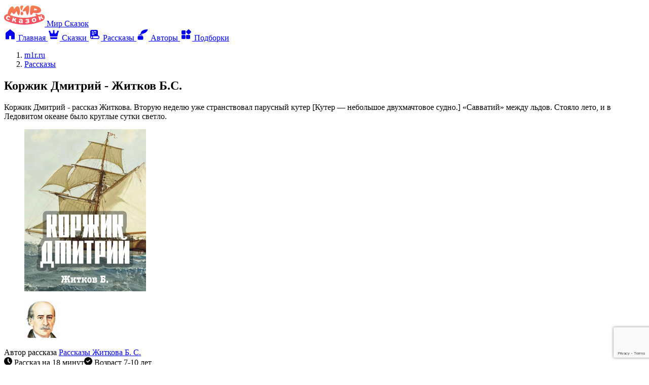

--- FILE ---
content_type: text/html; charset=utf-8
request_url: https://m1r.ru/2971-korzhik-dmitrij.html
body_size: 27776
content:
<!DOCTYPE html>
<html prefix="og: http://ogp.me/ns#" lang="ru" class="load">
<head>


<title>Рассказ Коржик Дмитрий - Житков Б.С. онлайн читать без регистрации</title>
<meta charset="UTF-8">
<meta name="title" content="Рассказ Коржик Дмитрий - Житков Б.С. онлайн читать без регистрации">
<meta name="description" content="Коржик Дмитрий - рассказ Житкова. Вторую неделю уже странствовал парусный кутер [Кутер — небольшое двухмачтовое судно.] «Савватий» между льдов. Стояло лето, и в Ледовитом океане... онлайн читать без регистрации на m1r.ru">
<meta name="keywords" content="Рассказ Коржик Дмитрий">
<link rel="canonical" href="https://m1r.ru/2971-korzhik-dmitrij.html">
<link rel="alternate" type="application/rss+xml" title="Мир сказок и рассказов для детей - m1r.ru" href="https://m1r.ru/rss.xml">
<link rel="search" type="application/opensearchdescription+xml" title="Мир сказок и рассказов для детей - m1r.ru" href="https://m1r.ru/index.php?do=opensearch">
<meta property="twitter:title" content="Рассказ Коржик Дмитрий - Житков Б.С. онлайн читать без регистрации">
<meta property="twitter:url" content="https://m1r.ru/2971-korzhik-dmitrij.html">
<meta property="twitter:card" content="summary_large_image">
<meta property="twitter:image" content="https://m1r.ru/uploads/posts/2023-08/thumbs/korjik-dmitriy-jitkov.webp">
<meta property="twitter:description" content="Коржик Дмитрий - рассказ Житкова. Вторую неделю уже странствовал парусный кутер [Кутер — небольшое двухмачтовое судно.] «Савватий» между льдов. Стояло лето, и в Ледовитом океане... онлайн читать без регистрации на m1r.ru">
<meta property="og:locale" content="ru_RU">
<meta property="og:type" content="article">
<meta property="og:site_name" content="Мир сказок и рассказов для детей - m1r.ru">
<meta property="og:title" content="Рассказ Коржик Дмитрий - Житков Б.С. онлайн читать без регистрации">
<meta property="og:url" content="https://m1r.ru/2971-korzhik-dmitrij.html">
<meta property="og:image" content="https://m1r.ru/uploads/posts/2023-08/thumbs/korjik-dmitriy-jitkov.webp">
<meta property="og:image:width" content="240">
<meta property="og:image:height" content="320">
<meta property="og:image:type" content="image/webp">
<meta property="og:description" content="Коржик Дмитрий - рассказ Житкова. Вторую неделю уже странствовал парусный кутер [Кутер — небольшое двухмачтовое судно.] «Савватий» между льдов. Стояло лето, и в Ледовитом океане... онлайн читать без регистрации на m1r.ru">
<meta name="HandheldFriendly" content="true">
<meta name="format-detection" content="telephone=no">
<meta name="viewport" content="initial-scale=1.0, maximum-scale=5.0, width=device-width">
<meta name="apple-mobile-web-app-capable" content="yes">
<meta name="theme-color" content="#FFFFFF">
<meta name="apple-mobile-web-app-status-bar-style" content="#FFFFFF">


<link rel="icon" type="image/png" sizes="16x16" href="/templates/Mir/images/favicon/f16.png">
<link rel="icon" type="image/png" sizes="32x32" href="/templates/Mir/images/favicon/f32.png">
<link rel="icon" type="image/png" sizes="48x48" href="/templates/Mir/images/favicon/f48.png">
<link rel="icon" type="image/png" sizes="64x64" href="/templates/Mir/images/favicon/f64.png">
<link rel="apple-touch-icon" href="/templates/Mir/images/favicon/apple-touch-icon.png">

<link rel="preload" href="/templates/Mir/fonts/nunito-400.woff2" as="font" type="font/woff2" crossorigin>
<link rel="preload" href="/templates/Mir/fonts/nunito-800.woff2" as="font" type="font/woff2" crossorigin>

<link rel="preload" href="/templates/Mir/fonts/lora-400.woff2" as="font" type="font/woff2" crossorigin>
<link rel="preload" href="/templates/Mir/fonts/lora-700.woff2" as="font" type="font/woff2" crossorigin>

<link rel="prefetch" href="/templates/Mir/css/core.css?vvtshg" as="style" crossorigin>
<link rel="prefetch" href="/templates/Mir/css/styles.css?vvtshg" as="style" crossorigin>
<link rel="prefetch" href="/templates/Mir/css/fullstory.css?vvtshg" as="style" crossorigin>



<link rel="prefetch" href="/templates/Mir/css/comments.css?vvtshg" as="style" crossorigin>

<link href="/templates/Mir/css/core.css?vvtshg" type="text/css" rel="stylesheet" media="screen">
<link href="/templates/Mir/css/styles.css?vvtshg" type="text/css" rel="stylesheet" media="screen">
<link href="/templates/Mir/css/fullstory.css?vvtshg" type="text/css" rel="stylesheet" media="screen">

<link href="/templates/Mir/css/comments.css?vvtshg" type="text/css" rel="stylesheet" media="screen">


</head>
<body>
	<div class="m1r-container"><div class="m1r-header" id="m1r-header">
	<header class="header">
		<div class="header-panel">
			<a class="m1r-logo" href="/">
				<svg xmlns="http://www.w3.org/2000/svg" viewBox="0 0 80 44" width="80" height="44"><defs><linearGradient id="f" x1="-374.86" y1="313.02" x2="-374.65" y2="311.85" gradientTransform="translate(30024.1 11828.26) scale(80.01 -37.78)" gradientUnits="userSpaceOnUse"><stop offset="0" stop-color="#f5874d"/><stop offset="1" stop-color="#f63c67"/></linearGradient></defs><path fill="url(#f)" d="M40,40.66c-6.01,0-12.01-.62-17.89-1.86-5.97-1.26-11.79-3.12-17.37-5.57-1.99-.86-3.55-2.49-4.31-4.52-.63-1.61-.56-3.4,.18-4.97,1.14-2.28,3.48-3.71,6.02-3.68,.17,0,.34,0,.5,.02,.01-2.19,.4-4.36,1.15-6.42,.81-2.15,1.97-4.16,3.43-5.94,1.57-1.88,3.16-2.91,4.48-2.91,.23,0,.45,.03,.67,.09,.67,.19,2.33,1.07,3.25,5.15,1.8-3.5,4.32-5.76,6.42-5.76,.14,0,.28,.01,.42,.03,3.34,.49,4.75,6.88,4.44,11.11-.19,2.67-1.21,6.41-2.62,6.49h-.05c-.8,0-1.67-1.16-2.57-3.45-.58-1.51-1.06-3.05-1.45-4.62-.62,1.01-1.29,1.98-2.01,2.91-1.46,1.88-2.26,2.92-3.23,2.95h-.06c-1.24,0-2.3-1.3-2.86-2-.45-.56-.82-1.19-1.08-1.86-.29,.44-.67,1.03-1.07,1.63-1.12,1.7-1.98,2.99-2.72,4.09,4.52,1.83,9.21,3.21,14,4.15,4.73,.92,9.53,1.38,14.34,1.38,7.98,0,15.91-1.27,23.5-3.76-1.25-1.86-1.72-3.88-1.26-4.31,.05-.04,.11-.07,.17-.06,.88,.2,1.72,.53,2.51,.98,1.25,.59,2.43,1.15,3.4,1.64,.72-.29,1.44-.6,2.16-.91,.91-.4,1.9-.61,2.9-.61,2.55-.03,4.88,1.4,6.02,3.68,.74,1.56,.81,3.36,.18,4.97-.76,2.03-2.32,3.66-4.31,4.52-5.58,2.45-11.41,4.32-17.38,5.57-5.88,1.23-11.88,1.86-17.89,1.86Zm-5.72-4.08h0v.11c-.03,.31,.08,.62,.29,.85,.24,.24,.56,.37,.89,.37h.12c.3,.01,.59-.08,.83-.26,.24-.21,.37-.51,.36-.83l.06-1.85,.06-1.85c.1-.95-.17-1.91-.76-2.66-.68-.66-1.6-1.03-2.55-1.03-.21-.02-.43-.03-.65-.03-.32,0-.65,.02-.97,.06-.49,.05-.97,.16-1.43,.33-.19,.07-.37,.18-.51,.33-.12,.15-.19,.33-.21,.52-.04,.24,.01,.48,.14,.68,.12,.19,.33,.31,.55,.32,.04,0,.07,0,.11,0,.19,0,.38-.04,.56-.11,.61-.17,1.24-.27,1.87-.3,.08,0,.15,0,.22,0,.37,0,.73,.14,.99,.39,.21,.29,.3,.66,.24,1.02v.15l-.02,.15-.41-.03h-.03c-.7-.05-1.29-.08-1.79-.08-.34,0-.69,.01-1.03,.05-.56,.03-1.11,.22-1.56,.56-.37,.34-.59,.81-.62,1.32-.06,.47,.03,.94,.26,1.35,.24,.44,.59,.8,1.02,1.05,.48,.28,1.01,.45,1.56,.49,.12,.01,.23,.02,.34,.02,.39,0,.77-.07,1.13-.23,.4-.17,.73-.48,.93-.87Zm8.89-.91h-.06c-.25,0-.49,.1-.67,.27-.16,.15-.25,.36-.25,.58,0,.19,.08,.38,.21,.53,.16,.18,.36,.33,.59,.41,.77,.29,1.58,.43,2.4,.42,.22,0,.44,0,.65-.02,.73-.04,1.45-.21,2.13-.49,.56-.22,1.05-.57,1.43-1.03,.31-.37,.46-.86,.41-1.34-.03-.41-.21-.8-.51-1.09-.39-.3-.86-.49-1.35-.53,.41-.17,.77-.46,1.02-.83,.23-.35,.33-.77,.28-1.18-.06-.65-.47-1.23-1.07-1.5-.6-.28-1.25-.42-1.91-.39-.19,0-.4,0-.6,.02-.99,.06-1.97,.3-2.87,.7-.21,.09-.4,.24-.54,.43-.11,.15-.17,.34-.17,.53,0,.22,.1,.43,.27,.58,.17,.15,.39,.23,.61,.22h.05c.18,0,.36-.05,.53-.14,.27-.13,.56-.23,.85-.31,.28-.06,.56-.1,.84-.12,.09,0,.18,0,.26,0,.25,0,.5,.03,.74,.11,.25,.07,.43,.3,.44,.56,.02,.18-.05,.36-.18,.48-.23,.16-.51,.24-.79,.23-.31,.02-.63,.04-.94,.06-.24,0-.48,.1-.65,.27-.16,.17-.24,.41-.22,.64,0,.24,.1,.46,.28,.62,.17,.14,.38,.21,.6,.2h.09c.33-.02,.67-.04,1.01-.07,.12,0,.22-.01,.32-.01,.21-.01,.41,.02,.6,.1,.18,.1,.29,.29,.29,.5,.02,.17-.04,.34-.15,.47-.41,.34-.94,.51-1.47,.48-.13,0-.26,.01-.39,.01-.19,0-.39-.01-.58-.03-.34-.05-.67-.13-.99-.24-.18-.06-.36-.09-.55-.09h0Zm-24.45-3.7h0l.15,.04,.35,.09c.31,.06,.6,.21,.83,.43,.2,.25,.35,.54,.45,.85,.21,.66,.42,1.27,.62,1.87,.08,.22,.21,.42,.39,.57,.16,.14,.36,.25,.57,.29,.1,.02,.2,.03,.3,.03,.23,0,.45-.06,.65-.17,.28-.14,.48-.41,.53-.72,.03-.21,0-.43-.07-.63-.13-.36-.26-.73-.39-1.08-.15-.47-.35-.91-.6-1.33-.23-.32-.5-.59-.82-.82,.64-.49,1.3-1.01,1.96-1.55,.23-.18,.39-.44,.45-.72,.05-.26,0-.54-.16-.76-.15-.22-.37-.37-.63-.43-.08-.02-.15-.03-.23-.03-.29,0-.56,.12-.77,.32-.87,.72-1.77,1.43-2.67,2.12l-.49-.13,.24-1.01,.24-1.01c.09-.31,.04-.64-.13-.91-.19-.27-.47-.47-.8-.55-.15-.04-.3-.07-.45-.07-.17,0-.34,.04-.49,.12-.27,.15-.47,.42-.53,.72l-1.51,5.74c-.1,.31-.05,.65,.13,.92,.21,.29,.52,.49,.87,.58,.17,.05,.34,.08,.51,.08,.18,0,.35-.04,.52-.11,.29-.14,.49-.41,.55-.73l.47-2.03h0Zm40.93-4.62c-.45,0-.9,.06-1.33,.17-.76,.17-1.48,.51-2.09,.99-.56,.45-.98,1.04-1.22,1.72-.25,.73-.31,1.52-.17,2.28,.1,.76,.41,1.48,.9,2.08,.48,.55,1.11,.94,1.82,1.11,.36,.09,.73,.14,1.11,.14,.46,0,.92-.06,1.37-.17,.83-.18,1.6-.56,2.25-1.11,.57-.48,.99-1.13,1.2-1.85,.2-.75,.2-1.54-.02-2.29-.18-.74-.55-1.43-1.07-1.98-.49-.5-1.12-.84-1.8-.99-.31-.07-.63-.1-.95-.1h0Zm9.64-3.23c-.2,0-.39,.05-.58,.12-.32,.11-.59,.33-.75,.62-.14,.29-.16,.62-.05,.92,.62,1.88,1.23,3.75,1.85,5.63,.08,.31,.31,.56,.6,.67,.12,.05,.25,.07,.39,.07,.22,0,.44-.05,.64-.14,.35-.12,.64-.35,.83-.67,.16-.29,.18-.63,.06-.93h0c-.23-.65-.47-1.3-.7-1.95,.19-.08,.34-.14,.49-.2,.23-.11,.49-.17,.74-.18,.06,0,.12,0,.18,.02,.3,.08,.58,.22,.83,.41,.49,.38,1,.76,1.52,1.14,.19,.13,.4,.21,.63,.23h.09c.19,0,.37-.04,.54-.12,.32-.15,.57-.4,.72-.71,.16-.28,.18-.62,.05-.92-.09-.19-.23-.35-.4-.47-.3-.21-.61-.42-.91-.64-.37-.29-.78-.52-1.22-.71-.36-.11-.73-.17-1.1-.16h-.02c.27-.82,.54-1.65,.79-2.49,.09-.28,.09-.59-.02-.87-.1-.24-.3-.43-.54-.52-.1-.04-.21-.05-.32-.06-.15,0-.3,.04-.44,.1-.34,.17-.59,.49-.68,.87-.33,1.12-.69,2.27-1.07,3.4-.16,.07-.32,.13-.48,.2-.23-.65-.47-1.29-.7-1.94-.09-.3-.31-.54-.6-.66-.12-.05-.25-.07-.38-.07h0Zm-61.46-.94c-.09,0-.19,0-.28,0-.71,.04-1.38,.28-1.95,.7-.6,.46-1.07,1.07-1.35,1.78-.31,.7-.43,1.47-.35,2.23,.1,.74,.41,1.43,.9,1.99,.55,.63,1.25,1.13,2.03,1.44,.49,.21,1.01,.36,1.54,.44,.25,.04,.51,.06,.76,.06,.21,0,.43-.02,.64-.05,.38-.03,.7-.29,.8-.65,.09-.24,.09-.5,.01-.74-.07-.21-.23-.38-.43-.46-.13-.05-.27-.08-.42-.08h-.06c-.12,0-.28,0-.51,.01-.17,.01-.32,.02-.46,.02-.1,0-.19,0-.27-.01-.22-.02-.44-.08-.64-.17-.55-.19-.98-.61-1.2-1.14-.17-.59-.13-1.22,.13-1.78,.17-.57,.55-1.05,1.07-1.36,.21-.11,.44-.16,.68-.16,.3,0,.59,.07,.86,.19,.2,.08,.39,.19,.56,.33,.18,.16,.34,.32,.5,.5,.16,.17,.3,.3,.41,.4,.11,.09,.23,.17,.36,.22,.08,.03,.16,.05,.25,.05,.12,0,.24-.04,.34-.11,.5-.39,.6-1.11,.21-1.62v-.02c-.29-.35-.61-.65-.97-.92-.36-.27-.76-.5-1.18-.67-.62-.28-1.3-.43-1.98-.44Zm24.96,12.86c-.06,0-.13,0-.19,0-.3-.02-.58-.15-.78-.36-.19-.21-.29-.49-.25-.77,.02-.35,.28-.64,.62-.71,.31-.07,.63-.1,.95-.09,.29,0,.62,.01,1,.04h.14l.15,.02-.02,.28c0,.46-.2,.9-.54,1.21-.29,.26-.68,.4-1.07,.39Zm26.29-2.14h0c-.91,0-1.49-.64-1.73-1.9-.28-1.51,.16-2.38,1.35-2.67,.17-.04,.35-.07,.53-.07,.33,0,.65,.1,.91,.29,.46,.4,.76,.96,.85,1.56,.35,1.5-.1,2.41-1.35,2.71-.19,.05-.38,.07-.58,.07h0Zm-24.16-12.14c-.25,0-.5-.04-.74-.11-.42-.14-.78-.4-1.06-.75-.41-.6-.6-1.32-.54-2.04,.02-.79,.2-1.57,.51-2.29,.44-1.02,1.05-1.67,1.64-1.73,.03,0,.07,0,.1,0,.72,0,1.69,.79,2.35,1.93,.73,1.01,.88,2.33,.41,3.48-.58,.93-1.59,1.5-2.68,1.53Zm11.02-.11h-.04c-1.02-.07-1.81-2.77-2.43-4.93-.33-1.13-.56-2.3-.69-3.47-1.48,.75-3.08,1.21-4.72,1.38-.41,.05-.82-.09-1.12-.37-.54-.68,.14-2.12,.81-3.21,.87-1.37,1.88-2.65,3.01-3.82h0c.86-.91,1.77-1.75,2.74-2.53,1.04-.98,2.35-1.61,3.77-1.8,.31,0,.61,.06,.89,.2,1.69,.85,1.58,4.07,1.49,6.92-.18,5.55-2.12,11.64-3.71,11.64Zm7.15-.09c-.1,0-.2-.01-.29-.04-.86-.25-1.36-1.61-1.51-4.16-.08-2.23-.03-4.46,.13-6.69,.05-1.83,.38-3.64,.99-5.36,.2-.61,.55-1.17,1.01-1.62,.98-.58,2.11-.83,3.24-.72,.71,0,1.43,.06,2.13,.16,2.57,.3,5.1,.89,7.53,1.75,3.65,1.39,5.82,3.37,6.46,5.89v.02c.13,.5,.21,1.01,.23,1.52,.04,.8-.14,1.6-.5,2.32-1.11,2.1-4.06,3.31-8.09,3.31-2.29-.03-4.57-.35-6.77-.95-1.95,3.03-3.49,4.56-4.56,4.56h0Zm6.51-13.04l-.04,.23-.65,3.7c.25,0,6.18-.12,6.3-1.26,.11-1.05-4.65-2.41-5.61-2.67Zm-25.09,4.04c-1.03,0-2.22-3.26-2.5-5.97-.16-1.5,.06-2.04,.29-2.36,.85-.91,2.05-1.4,3.29-1.34,.82-.07,1.63,.2,2.23,.75,.36,.45,.19,.88-.65,2.98-.28,.71-.63,1.59-1.07,2.72-.17,.43-.3,.8-.43,1.13-.63,1.66-.77,2.06-1.14,2.08h-.03Z"/></svg>
				<span class="sr-only">Мир Сказок</span>
			</a>
			<button class="btn-search" style="display:none;">
				<i class="btn-search-icon"><svg width="24" height="24" class="i__search"><use xlink:href="#i__search"></use></svg>
				<svg width="24" height="24" class="i__close" style="display:none;"><use xlink:href="#i__close"></use></svg></i>
				<span class="sr-only">Поиск</span>
			</button>
			
			
			<button class="btn-user btn-user-off" onclick="$('#loginmodal').modal('show');return false;" style="display:none;"><svg width="24" height="24" class="i__login"><use xlink:href="#i__login"></use></svg><span class="sr-only">Войти</span></button>
		</div>
		
		<div class="m1r-menu">
			<nav class="m1r-menu-list">
				<a class="m1r-menu-item" href="/">
					<i class="m1r-menu-icon"><svg width="24" height="24" class="i__home"><use xlink:href="#i__home"></use></svg></i>
					<span class="m1r-menu-text">Главная</span>
				</a>
				<a class="m1r-menu-item" href="/skazki/">
					<i class="m1r-menu-icon"><svg width="24" height="24" class="i__fairytale"><use xlink:href="#i__fairytale"></use></svg></i>
					<span class="m1r-menu-text">Сказки</span>
				</a>
				<a class="m1r-menu-item active" href="/rasskazi/">
					<i class="m1r-menu-icon"><svg width="24" height="24" class="i__story"><use xlink:href="#i__story"></use></svg></i>
					<span class="m1r-menu-text">Рассказы</span>
				</a>
				<a class="m1r-menu-item" href="/avtory/">
					<i class="m1r-menu-icon"><svg width="24" height="24" class="i__author"><use xlink:href="#i__author"></use></svg></i>
					<span class="m1r-menu-text">Авторы</span>
				</a>
				<a class="m1r-menu-item" href="/podborki/">
					<i class="m1r-menu-icon"><svg width="24" height="24" class="i__collect"><use xlink:href="#i__collect"></use></svg></i>
					<span class="m1r-menu-text">Подборки</span>
				</a>
			</nav>
		</div>
		
	</header>
	<a class="scroll-up" href="#m1r-header" onclick="scrollToTop();return false;" style="display:none;"><svg width="24" height="24" class="i__scrollup"><use xlink:href="#i__scrollup"></use></svg><span class="sr-only">Наверх</span></a>
</div><div class="m1r-side" style="display:none;">
	<div class="m1r-side-user">
		
		<div class="m1r-login" onclick="$('#loginmodal').modal('show');return false;">
			<i class="btn btn-style"><svg width="24" height="24" class="i__user"><use xlink:href="#i__user"></use></svg></i>
			<span class="m1r-login-name">Войдите</span>
		</div>
		<ul class="m1r-advantages" style="display:none;">
			<li><i class="m1r-advantages-icon"><svg width="24" height="24" class="i__like"><use xlink:href="#i__like"></use></svg></i><div class="c-muted">Добавляйте в избранное, создавая свой собственный каталог сказок и рассказов.</div></li>
			<li><i class="m1r-advantages-icon"><svg width="24" height="24" class="i__history"><use xlink:href="#i__history"></use></svg></i><div class="c-muted">Будет доступен раздел «история» в котором можно увидеть все, то что вы недавно читали.</div></li>
			<li><i class="m1r-advantages-icon"><svg width="24" height="24" class="i__moon"><use xlink:href="#i__moon"></use></svg></i><div class="c-muted">Появится возможность включить темную версию для удобства чтения по ночам</div></li>
		</ul>
	</div>
	<div class="foot-social" style="display:none;">
		<div class="social-text">Следите за нашими новостями в соцсетях</div>
<div class="social-list">
	<a href="https://t.me/m1rchannel" target="_blank" rel="noreferrer" class="social-item social-telegram"><svg width="32" height="32"><use xlink:href="#i__soc-tl"></use></svg></a>
	<a href="https://vk.com/m1rskazok" target="_blank" rel="noreferrer" class="social-item social-vk"><svg width="32" height="32"><use xlink:href="#i__soc-vk"></use></svg></a>
</div>
	</div>
</div>
<div class="m1r-side-overlay" style="display:none;"></div><main class="m1r-content">
	<form id="quick-search" class="m1r-search" method="post" style="display:none;">
	<div class="m1r-search-box">
		<input class="m1r-search-input" id="story" name="story" placeholder="Найти сказку или рассказ…" type="search">
		<button class="m1r-search-btn" type="submit" title="Найти"><svg width="24" height="24" class="i__search"><use xlink:href="#i__search"></use></svg><span class="sr-only">Поиск</span></button>
	</div>
	<input type="hidden" name="do" value="search">
	<input type="hidden" name="subaction" value="search">
	<input type="hidden" name="titleonly" id="titleonly" value="0">
</form>
	
	
	
<div id="dle-content"><article class="story">
	<header class="story-head">
		<ol class="breadcrumbs">
			<li><a href="https://m1r.ru" title="На главную">m1r.ru</a></li>
			<li><a href="/rasskazi/">Рассказы</span></a></li>
		</ol>
		<h1 class="story-title">Коржик Дмитрий - Житков Б.С.</h1>
		
	</header>
	<div class="story-addon">
		<div class="story-addon-box">
			<div class="story-description-title muted" style="display:none;">Описание рассказа</div>
			<div class="story-description"><p class="h1-story">Коржик Дмитрий - рассказ Житкова. Вторую неделю уже странствовал парусный кутер [Кутер — небольшое двухмачтовое судно.] «Савватий» между льдов. Стояло лето, и в Ледовитом океане было круглые сутки светло.</p></div>
			<div class="story-head-data">
				<div class="story-cover"><figure class="cover"><img src="/uploads/posts/2023-08/korjik-dmitriy-jitkov.webp" width="240" height="320" alt="Коржик Дмитрий - Житков Б.С. читать бесплатно на m1r.ru" title="Коржик Дмитрий - Житков Б.С."></figure></div>
				
<div class="story-author">
	<figure class="story-author-icon"><img src="/uploads/icons/jitkov.webp" width="72" height="72" alt="Рассказы Житкова Б. С."></figure>
	<div class="story-author-cont">
		<span class="muted">Автор рассказа</span> <a href="https://m1r.ru/rasskazi/jitkov-rasskaz/"><span>Рассказы Житкова Б. С.</span></a>
	</div>
</div>

			</div>
			<div class="wave-line"></div>
			<div class="story-info-line">
				<span class="story-tag story-tag-time"><svg xmlns="http://www.w3.org/2000/svg" viewBox="0 0 16 16" width="16" height="16"><path fill="currentColor" d="M8,16C3.58,16,0,12.42,0,8,0,3.58,3.58,0,8,0c4.42,0,8,3.58,8,8,0,4.42-3.58,8-8,8Zm0-13.2c-.52,0-.94,.42-.94,.95v4.26c0,.25,.1,.49,.28,.67l3.01,3.01c.18,.18,.42,.28,.67,.28,.25,0,.49-.1,.67-.28,.18-.18,.28-.42,.28-.67,0-.25-.1-.49-.28-.67l-2.73-2.73V3.74c0-.52-.42-.94-.95-.95Z"/></svg> Рассказ на 18 минут</span><span class="story-tag story-tag-age"><svg xmlns="http://www.w3.org/2000/svg" viewBox="0 0 16 16" width="16" height="16"><path fill="currentColor" d="M8,16C3.58,16,0,12.42,0,8,0,3.58,3.58,0,8,0c4.42,0,8,3.58,8,8,0,4.42-3.58,8-8,8ZM4.89,6.9c-.21,0-.42,.08-.57,.23-.15,.15-.23,.35-.23,.56,0,.21,.08,.42,.23,.57l2.26,2.26c.15,.15,.35,.23,.57,.23s.42-.08,.57-.23l3.96-3.96c.15-.15,.23-.35,.23-.56,0-.21-.08-.42-.23-.56-.15-.15-.35-.24-.57-.24s-.42,.08-.57,.24l-3.39,3.39-1.7-1.7c-.15-.15-.35-.23-.56-.23Z"/></svg> Возраст 7-10 лет</span>
			</div>
		</div>
	</div>
	
	<h2 class="story-sub-title">Коржик Дмитрий - читать онлайн</h2>
	<div class="story-text">
		<div class="ftext">
			
			<p class="MsoNormal">Вторую неделю уже странствовал парусный кутер [Кутер — небольшое двухмачтовое судно.] «Савватий» между льдов. Стояло лето, и в Ледовитом океане было круглые сутки светло. Лед ослепительно сиял на солнце днем и рдел кровавым отливом, когда солнце ночью спускалось к горизонту. Между огромными льдинами темнели озера свободной воды. По ним-то и пробирался кутер в поисках морского зверя: моржа, тюленя, белого медведя.<br>Команды было одиннадцать человек. Шкипер Титов вел судно, смотрел, чтобы его не затерло льдами. На верхушке мачты была устроена бочка, из которой далеко было видно. Там всегда кто-нибудь сидел и в подзорную трубу осматривал льды и воду: нет ли где какого-нибудь зверя. Спрятаться некуда в этой ледяной равнине.<br>Вот уже две недели, и ничего не промыслили. Старый промышленник Федор сердился. Титов последнее время молчал и все чаще и чаще бегал в каюту погреться спиртом. Но коржик [Коржик — главный охотник.] Дмитрий не унывал, шутил и возился с молодыми ребятами, которые от нечего делать боролись на палубе.<br>Местами проходы среди льдов были узкие, и приходилось идти между ледяных берегов, как в речке, местами эта речка расширялась, но надо было зорко следить, чтобы не попасть в тупик. Вот по такой-то речке, между двух ледяных полей, и пробирался сейчас «Савватий». Два дня уже дул этот свежий ветер и слева гнал льды. Но левый и правый ледяные берега шли одинаково, и пространство свободной воды между ними не изменялось, и сейчас кутер свободно бежал между льдами, пробираясь к огромному озеру свободной воды. Но вот правый берег остановился. Видно, лед где-нибудь уперся в далекую землю и стал. Но ледяное поле с левой стороны продолжало идти, и речка становилась уже. Все на судне знали, что ничто сейчас не остановит движения льда и оба берега сомкнутся, как лезвие гигантских ледяных ножниц. Они пополам разрежут судно, если оно не успет добежать до свободной воды. Эх, если б ветер дул немного покрепче!<br>Шкипер Титов стоял сам на руле. Поставили все паруса, сколько было можно. «Савватий» был хороший ходок, но всем казалось, что судно еле ползет, а лед все скорей и скорей двигается по мере того, как уменьшалось расстояние между ледяными берегами. Если не выскочить из этих ножниц, лед зажмет судно и поломает, как спичечную коробку. Теперь никто уж не баловался на палубе, а ребята прислушивались к ветру. То казалось, что он слабеет, то вот будто задул сильней.<br>Титов знал, что если и за полсажени до выхода затрет льдом, то все равно судно погибло. Подводную часть сплющит, а то, что над водой, поломается, и придется всем бродить по льду, пока не подберет их какое-нибудь промысловое судно.<br>Федор с мачты крикнул:<br>— Еще с полверсты!<br>Все понимали, что это значит: это до свободной воды осталось с полверсты.<br>— Ветер плохо держит! — сказал Титов стоявшему рядом коржику Дмитрию и крепко выругался.<br>— Так тому и быть, — весело сказал Дмитрий и закурил трубку.<br>— Подобрать, что ли, шкот? [Шкот — веревка, которой притягивается парус; «подобрать шкот» — больше натянуть его.] — спросил он Титова.<br>— Подбери, — сказал Титов.<br>Шкипер не знал, будет ли лучше. Он выжал уже из судна всю его скорость и тут уж рассчитывал на легкую руку: знал, что Дмитрий удачлив.<br>Дмитрий подобрал. Показалось, что судно пошло немного ходче. Еще бы пять минут — и на свободной воде! А лед жмет и жмет, как будто нарочно дает судну еще бежать, чтоб за вершок до выхода зажать и размозжить.<br>Все смотрели, как все ближе подходило ледяное поле слева.<br>— Ну, ребята, — сказал кто-то, — выноси пожитки на палубу.<br>Но люди не оглянулись, не ответили, смотрели на лед, и говоривший не двинулся.<br>— Хоть дуй в паруса!<br>Федор слез сверху: боялся, не слетела бы мачта, как затрет льдом.<br>Оставалось сажени три до выхода, но лед был так близко, что можно было бы на него спрыгнуть.<br>Титов напряженно и зло смотрел вперед. Ему с кормы не видно было, сколько осталось. Но он знал, что пока не вышли на свободную воду — нечего радоваться.<br>Вдруг все оглянулись назад, за корму.<br>Титов понял, что проскочили. Он оглянулся: не верилось, что только что выскочило судно из этого узкого прохода.<br>— Возьми руль, Тишка, — крикнул он молодому парню, а сам спустился в каюту.<br>— Пошел старик выпить, — шепнул Дмитрий Тишке.<br>Теперь все ожили, заговорили. Федор снова полез на мачту.<br>Он внимательно осмотрел всю свободную ото льда поверхность воды.<br>Заметил вдали мачту судна. Рассмотрел в трубу все: судно норвежское. Норвежцы с машиной пробирались туда, куда не пролезет неуклюжий парусник. И когда по свободной воде «Савватий» приблизился к новому ледяному полю, с другой стороны его торчали две мачты норвежского кутера. А вон по краю льдины черные точки. Как мухи на скатерти. Федор хорошо видел, что это тюлени. С другой стороны льдины их было больше, и там со шлюпки работали норвежцы. «Савватий» опять лег в дрейф.<br>— Бери моржовки, ребята! — командовал Дмитрий.<br>Люди выносили из каюты короткие ружья. Они были новенькие, хорошо смазанные и красиво блестели.<br>— Эх! — сказал молодой парнишка Тихон, — вот здорово-то! — и приложился, хотелось пострелять.<br>— Ну, не балуй, в шлюпку лезь, — крикнул Федор.<br>Тюлени, как овцы: беззащитные и глупые. Они лежали по краю льдины, чтоб в случае опасности плюхнуть в воду. Но они, недоумевая, смотрели на шлюпку с людьми и не двигались.<br>Дмитрий начал и выстрелом сразу наповал убил крайнего тюленя. Тихон ударил второго. Тюлени оглядывались на выстрелы и с любопытством глядели, как опускал голову сосед. Но ни один не двигался.<br>С другой стороны льдины ясно стукали выстрелы норвежцев: сухо, как гвозди вколачивают.<br>— Ишь, черти, — сказал Дмитрий, — вон у них ряд-то какой! Лазят в наших берегах.<br>— Да ведь это какие уж берега, тут сама голомень [Голомень — по-поморски — открытое море.], — ответил Федор.<br>— Им хорошо, — не унимался Дмитрий, — судно моторное, куда хочешь, анафемы, пролезут; вон, так и чистят.<br>Ряд кончался.<br>— Ну, я им сейчас вклею! Стоп, Тишка, не стреляй! Последнего я сам.<br>— Брось, не надо, — сказал Федор, — знаю ведь…<br>Молодые ребята не понимали, что затевает коржик, и с любопытством глядели то на стрелка, то на тюленя. Тюлень важно и тупо смотрел, повернув вбок голову.<br>Щелкнул выстрел, и в ту же минуту раздался пронзительный визг тюленя. Он бился с раздробленной ластой [Ноги у моржей и тюленей называются ластами — не то лапы, не то плавники.].<br>Дмитрий встал в шлюпке и смотрел на ту сторону льдины.<br>Тюлени с норвежской стороны, как лягушки с берега, прыгали со льда в море.<br>— Вот, вон, — хохотал Дмитрий, — штук сорок не добили. Вот игра!<br>Ребята тоже смеялись. Тишка добил раненого тюленя.<br>С норвежской стороны щелкнул выстрел, и пуля прожужжала совсем близко. Вслед за ним второй. Дмитрий сел.<br>Ребята нагнулись.<br>— Видишь, дурак, что теперь, — проворчал Федор.<br>— Подгреби ко льду, — крикнул Дмитрий. Злым и веселым стало его лицо. Он быстро зарядил моржовку и, прикрываясь обрывом льда, стал стрелять в норвежцев, как из окопа.<br>Тишка не отставал.<br>— Да брось, побойтесь бога! — кричал Федор. — Андели — беда, ведь в живых людей бьете!<br>Раз!.. раз!.. били поморы [Поморы — приморские жители русского Севера.].<br>Тук!.. тук!.. отвечали норвежцы.<br>Пулей задело и раскровило ухо гребцу.<br>Он схватил третью моржовку, забил патрон и стал палить.<br>Федор быстро выпростал руки из рукавов малицы [Малица — меховая рубаха с широко вшитыми рукавами.] в пазуху, оторвал клок рубахи, наткнул на багор и выскочил на лед.<br>Он побежал с этим флагом, скользя по льду, навстречу норвежским выстрелам.<br>Норвежцы замолкли. Но Дмитрий поднял моржовку.<br>Ребята схватили его за руку:<br>— Оставь!<br>— Да ну вас! Пусти! — вырывался Дмитрий.<br>Но все уже опомнились и отняли у Дмитрия ружье. Со стороны норвежцев шли навстречу Федору два человека.<br>Тишка выскочил на лед и побежал догонять Федора.<br>Скоро один человек только остался в шлюпке. Норвежцы и поморы сошлись на середине льдины.<br>Норвежцы ругались. Они знали, что нарочно, назло поморы испортили им охоту. Все говорили, кричали и спорили. Федор извинялся, предлагал на мировую десяток тюленей. Почти всякий моряк-помор знает по-норвежски. Кое-как уладил. Норвежцы даже выпить звали.<br>— Экой ты, Митька, кипяток, — выговаривал ему Федор, когда возвращались к шлюпке, — хорошо еще, никого из них не подбили. Когда-нибудь и сам пропадешь и других, дурак, погубишь.<br>— Пусть знают, черти! — кричал Дмитрий.<br>— Да знать-то они лучше нашего знают, а вон что выходит…<br>— Чего ты-то полез?<br>— Да ведь зря всё!..<br>— Баба ты в портках, вот я тебе что скажу. Тьфу!<br>Он зло плюнул в сторону Федора и пошел вперед.<br>— Эх, не плюй, парень, в колодец, гляди, пригодится…<br>— Это кто? Ты-то? — обернулся на ходу Дмитрий. — Тьфу! Видать что баба: кто за ружье, а он за тряпку.<br>— Гляди, самовар какой, — усмехнулся Федор, — уж немилым глазом на меня глядит.<br>Когда убирали тюленей, Дмитрий все злился и не говорил с Федором. Дмитрий сам смотрел из бочки с верхушки мачты. Вон далеко на льду что-то черное. Глянул в трубу и сейчас же бросился вниз, чуть не слетел.<br>— Шлюпку, шлюпку! — кричал он, горячась, и стал надевать свой тяжелый пояс с патронами.<br>— Ну чего там? — спросил Федор.<br>Дмитрий только зло глянул.<br>— Что? — спросил Титов.<br>— Морж и два медведя.<br>— Да врешь?<br>Шлюпка изо всех сил шла к льдине. Простым глазом можно было уже увидеть зверей.<br>Огромный морж, поднявшись на ласты, вертелся, сколько позволяло ему его огромное тучное тело. Два медведя, один молодой, старались обойти его и напасть сзади. Морж — лев северных морей, он сильный и храбрый зверь. Бывали случаи, что рассвирепеет и бросится на шлюпку с людьми. Доски клыками выламывал. В воде он никого не боится. Но на льду ему плохо. Грузно движется он на своих неуклюжих ластах. А все-таки один на один медведь боится с ним связаться.<br>Морж старался подвинуться ближе к воде, оставалось уж недалеко. Медведи боялись, что вот-вот уйдет он от них, но все не решались наброситься.<br>Дмитрий не спускал с них глаз. Заметят его медведи, убегут еще, а морж тогда живо доберется до воды, и поминай как звали.<br>Солнце ярко освещало блестящий лед, и его сияние ударяло снизу и слепило глаза. Дмитрий вылез на лед и, держа в руках заряженную моржовку, побежал к зверям. Он хотел подбежать как можно ближе, пока они его не замечают, чтобы без промаха стрелять. Старый медведь забежал со стороны воды и преграждал путь моржу. Морж резко повернулся в его сторону, и медведь попятился, молодой не решался схватить моржа за хвост.<br>Дмитрий боялся, чтобы медведи не попортили моржовой шкуры раньше, чем он добежит, и боялся, чтоб не упустили моржа в воду.<br>Со шлюпки с напряжением следили за приближением коржика и за борьбой зверей.<br>Но вдруг Тишка крикнул:<br>— Майна, майна [Майна — полынья.], не видит! Митька!<br>Все сразу увидали темневшее впереди коржика затянутое тонким льдом пространство.<br>Кричали, но Дмитрий ничего не слышал и видел только, что еще сажени три — и морж уйдет.<br>— Давай багор, бежим! — крикнул Федор и пустился вслед за Дмитрием.<br>Кляцнул, звякнул лед, и Дмитрий провалился с разбегу в воду. Тяжелые патроны тянули вниз, он на секунду вынырнул и опять скрылся. Снова показались руки.<br>Никто не решался пойти по тонкому льду. Все смотрели на Федора. Он лег на лед и пополз на животе к краю майны.<br>Тишка не выдержал и тем же порядком пополз следом и схватил его за ноги. Федор подвел багор как раз под руки, которые показывались из воды и беспомощно хватали воздух. Руки схватили багор. Показалась голова Дмитрия. Испуганные, сумасшедшие глаза глядели на Федора. Вдруг Дмитрий пустил багор. Нарочно ли, или сознание оставило его? Но Федор острым крюком багра уцепил его за малицу и потянул. Тишку тянули ребята за ноги, а он не отпускал Федора. Вытащили Дмитрия. Он был без сознания. Откачали, привели в себя, уложили в койку и напоили мертвецки спиртом.<br>Когда Дмитрий пришел в себя, позвал к себе Федора.<br>— Прости, брат, что плюнул, твоя правда…<br>— Ну, ну, ладно. Ты вот опохмелись, гляди, дрожишь весь.<br>И налил ему спирту.<br></p><p><br></p>
		</div>
	</div>
	<div class="story-tools">
		<ul class="story-tools-panel">
			
			<li class="story-tools-item tools-coms" title="Отзывы"><a href="#view-comments"><svg width="24" height="24"><use xlink:href="#i__comment"></use></svg><span class="sr-only">Отзывы</span></a></li>
			
			
			
			<li class="story-tools-item tools-complitant" title="Сообщение об ошибке"><a href="javascript:AddComplaint('2971', 'news')"><svg width="24" height="24"><use xlink:href="#i__report"></use></svg><span class="sr-only">Сообщение об ошибке</span></a></li>
			<li class="story-tools-item tools-share" title="Поделиться"><button class="share-button"><svg width="24" height="24"><use xlink:href="#i__share"></use></svg><span class="sr-only">Поделиться</span></button></li>
		</ul>
	</div>
	<div class="block story-foot">
		<div class="rate">
			<div class="rate-score">Оценка <span>0</span></div>
			<div data-ratig-layer-id='2971'>
	<div class="rating">
		<ul class="unit-rating">
		<li class="current-rating" style="width:0%;">0</li>
		<li><a href="#" title="Плохо" class="r1-unit" onclick="doRate('1', '2971'); return false;">1</a></li>
		<li><a href="#" title="Приемлемо" class="r2-unit" onclick="doRate('2', '2971'); return false;">2</a></li>
		<li><a href="#" title="Средне" class="r3-unit" onclick="doRate('3', '2971'); return false;">3</a></li>
		<li><a href="#" title="Хорошо" class="r4-unit" onclick="doRate('4', '2971'); return false;">4</a></li>
		<li><a href="#" title="Отлично" class="r5-unit" onclick="doRate('5', '2971'); return false;">5</a></li>
		</ul>
	</div>
</div>
			<div class="rate-counts muted">Голосов: <span data-vote-num-id="2971">0</span></div>
		</div>
		<div class="story-meta meta-reads">
			<i class="story-meta-icon"><svg width="24" height="24"><use xlink:href="#i__reads"></use></svg></i>
			<span class="muted">Прочитано <span class="fw-b">15</span></span>
		</div>
		<div class="story-meta meta-coms">
			<i class="story-meta-icon"><svg width="24" height="24"><use xlink:href="#i__comment"></use></svg></i>
			<span class="muted">Отзывов <span class="fw-b">0</span></span>
		</div>
	</div>
</article>

<div class="section line-banners">
	<a class="line-banner line-banner-vk" href="https://vk.com/m1rskazok" target="_blank" rel="noreferrer" style="background-color: #0277ff;">Мы в VK</a>
	<a class="line-banner line-banner-telegram" href="https://t.me/m1rchannel" target="_blank" rel="noreferrer" style="background-color: #039be5;">Мы в Telegram</a>
</div>

<section class="section">
	<div class="section-head">
		<h2 class="section-head-title">Рекомендуем также</h2>
	</div>
	<div class="card-list card-g4">
		<div class="card-story">
	<figure class="cover">
		<img src="/uploads/posts/2022-10/thumbs/dozhdi.webp" width="168" height="224" alt="Какие бывают дожди - Паустовский К. читать бесплатно" title="Какие бывают дожди - Паустовский К. читать бесплатно" loading="lazy">
		<span class="cover-years" title="Рассказ для детей 7-10 лет">7-10</span>
		
	</figure>
	<div class="card-story-time muted">Рассказ на 3 минуты</div>
	<a href="https://m1r.ru/594-kakie-byvajut-dozhdi.html" class="story-card-title"><span>Какие бывают дожди</span></a>
</div><div class="card-story">
	<figure class="cover">
		<img src="/uploads/posts/2022-10/thumbs/1666944407_cvetok.webp" width="168" height="224" alt="Заботливый цветок - Паустовский К. читать бесплатно" title="Заботливый цветок - Паустовский К. читать бесплатно" loading="lazy">
		<span class="cover-years" title="Рассказ для детей 7-10 лет">7-10</span>
		
	</figure>
	<div class="card-story-time muted">Рассказ на 10 минут</div>
	<a href="https://m1r.ru/597-zabotlivyj-cvetok.html" class="story-card-title"><span>Заботливый цветок</span></a>
</div><div class="card-story">
	<figure class="cover">
		<img src="/uploads/posts/2023-05/thumbs/1685028655_suhostoinoe-derevo-prishvin.webp" width="168" height="224" alt="Сухостойное дерево - Пришвин М.М. читать бесплатно" title="Сухостойное дерево - Пришвин М.М. читать бесплатно" loading="lazy">
		<span class="cover-years" title="Рассказ для детей 7-10 лет">7-10</span>
		
	</figure>
	<div class="card-story-time muted">Рассказ на 5 минут</div>
	<a href="https://m1r.ru/2214-suhostojnoe-derevo.html" class="story-card-title"><span>Сухостойное дерево</span></a>
</div><div class="card-story">
	<figure class="cover">
		<img src="/uploads/posts/2023-05/thumbs/berezoviy-pirojok-skrebickiy.webp" width="168" height="224" alt="Березовый пирожок - Коваль Ю.И. читать бесплатно" title="Березовый пирожок - Коваль Ю.И. читать бесплатно" loading="lazy">
		<span class="cover-years" title="Рассказ для детей 4-6 лет">4-6</span>
		
	</figure>
	<div class="card-story-time muted">Рассказ на 3 минуты</div>
	<a href="https://m1r.ru/2399-berezovyj-pirozhok.html" class="story-card-title"><span>Березовый пирожок</span></a>
</div>
	</div>
</section>
<section class="section section-author-related sar-75">
	<div class="section-head">
		
		<h2 class="section-head-title">Другие рассказы 

































































































</h2>
	</div>
	<div class="card-list card-g4">
		<div class="card-story">
	<figure class="cover">
		<img src="/uploads/posts/2023-06/thumbs/shkval-jitkov.webp" width="168" height="224" alt="Шквал - Житков Б.С. читать бесплатно" title="Шквал - Житков Б.С. читать бесплатно" loading="lazy">
		<span class="cover-years" title="Рассказ для детей 7-10 лет">7-10</span>
		
	</figure>
	<div class="card-story-time muted">Рассказ на 23 минуты</div>
	<a href="https://m1r.ru/2922-shkval.html" class="story-card-title"><span>Шквал</span></a>
</div><div class="card-story">
	<figure class="cover">
		<img src="/uploads/posts/2023-08/thumbs/chto-esli-bi-jitkov.webp" width="168" height="224" alt="Что, если бы - Житков Б.С. читать бесплатно" title="Что, если бы - Житков Б.С. читать бесплатно" loading="lazy">
		<span class="cover-years" title="Рассказ для детей 7-10 лет">7-10</span>
		
	</figure>
	<div class="card-story-time muted">Рассказ на 5 минут</div>
	<a href="https://m1r.ru/2974-chto-esli-by.html" class="story-card-title"><span>Что, если бы</span></a>
</div><div class="card-story">
	<figure class="cover">
		<img src="/uploads/posts/2023-06/thumbs/chto-bivalo-jitkov.webp" width="168" height="224" alt="Что бывало - Житков Б.С. читать бесплатно" title="Что бывало - Житков Б.С. читать бесплатно" loading="lazy">
		<span class="cover-years" title="Рассказ для детей 4-6 лет">4-6</span>
		
	</figure>
	<div class="card-story-time muted">Рассказ на 1 час 16 минут</div>
	<a href="https://m1r.ru/2632-chto-byvalo.html" class="story-card-title"><span>Что бывало</span></a>
</div><div class="card-story">
	<figure class="cover">
		<img src="/uploads/posts/2023-08/thumbs/chernaya-mahalka-jitkov.webp" width="168" height="224" alt="Черная махалка - Житков Б.С. читать бесплатно" title="Черная махалка - Житков Б.С. читать бесплатно" loading="lazy">
		<span class="cover-years" title="Рассказ для детей 7-10 лет">7-10</span>
		
	</figure>
	<div class="card-story-time muted">Рассказ на 24 минуты</div>
	<a href="https://m1r.ru/2977-chernaja-mahalka.html" class="story-card-title"><span>Черная махалка</span></a>
</div>
	</div>
</section>
<div class="section">
	
	<div class="section-head"><h2 class="section-head-title">Рассказ в категориях</h2></div>
	<nav class="story-morelinks"><a href="https://m1r.ru/rasskazi/jitkov-rasskaz/">Рассказы Житкова Б. С.</a><a href="https://m1r.ru/rasskazi/">Рассказы</a><a href="https://m1r.ru/podborki-rasskazov/rasskazy-detjam-7-10-let/">Рассказы детям 7-10 лет</a></nav>
</div>
<div class="section-sep wave-line" id="view-comments"></div>
<form  method="post" name="dle-comments-form" id="dle-comments-form" ><div class="section addcomments">
	<div class="section-head">
		<div class="section-head-title">Добавить отзыв</div>
	</div>
	<div class="form-block block">
		
		<div class="form-combo">
			<div class="form-group">
				<label for="addcomm_name" class="form-group-label">Ваше имя</label>
				<input type="text" name="name" id="addcomm_name" class="form-control" required>
			</div>
			<div class="form-group">
				<label for="addcomm_mail" class="form-group-label">Ваш email</label>
				<input type="email" name="mail" id="addcomm_mail" class="form-control" required>
			</div>
		</div>
		
		<div class="form-group" id="comment-editor">
			<label for="comments" class="form-group-label">Текст отзыва</label>
			<div class="bb-editor">
<textarea name="comments" id="comments" cols="70" rows="10"></textarea>
</div>
		</div>
		<div class="form_submit">
			<button class="btn btn-style btn-block" type="submit" name="submit" title="Отправить отзыв">Отправить отзыв</button>
		</div>
	</div>
</div>
<input type="hidden" name="g-recaptcha-response" id="g-recaptcha-response" value=""><script src="https://www.google.com/recaptcha/api.js?render=6LchZIAfAAAAAF6yOSI0Rg2Dp4istUE1Uvt6BkXk" async defer></script>
		<input type="hidden" name="subaction" value="addcomment">
		<input type="hidden" name="post_id" id="post_id" value="2971"><input type="hidden" name="user_hash" value="d74a49feb2b0f69e0a4d57c676639dabac3e1fe8"></form>



<script>
const shareButton = document.querySelector('.share-button');
shareButton.addEventListener('click', event => {
	if (navigator.share) { 
	navigator.share({
	  title: 'Коржик Дмитрий',
	  url: 'https://m1r.ru/2971-korzhik-dmitrij.html'
	}).then(() => {
	  console.log('Спасибо что поделились!');
	})
	.catch(console.error);
	} else {
	    $('#sharedialog').modal('show');
	}
});
</script>
<div class="modal fade m1r-share-modal" id="sharedialog" tabindex="-1" role="dialog" aria-hidden="true" style="display:none;">
	<div class="modal-dialog" role="document">
		<div class="modal-content">
			<div class="modal-header">
				<button type="button" class="close" data-dismiss="modal" aria-label="Close"><svg width="24" height="24"><use xlink:href="#i__close"></use></svg></button>
				<h3 class="modal-title">Поделиться ссылкой</h3>
			</div>
			<div class="modal-body">
				<div class="share-social social">
					<a class="share-btn soc-tl" href="https://t.me/share/url?url=https://m1r.ru/2971-korzhik-dmitrij.html&amp;text=Рассказ Коржик Дмитрий - Житков Б.С." target="_blank" rel="noopener nofollow" title="Поделиться в Телеграм" aria-label="Поделиться в Телеграм" onclick="minWin(this.href); return false;"><svg width="44" height="44"><use xlink:href="#i__soc-tl"></use></svg></a>
					<a class="share-btn soc-wa" href="https://api.whatsapp.com/send?text=Рассказ Коржик Дмитрий - Житков Б.С." data-action="share/whatsapp/share" target="_blank" rel="noopener nofollow" title="Поделиться в WhatsApp" aria-label="Поделиться в WhatsApp" onclick="minWin(this.href); return false;"><svg width="44" height="44"><use xlink:href="#i__soc-wa"></use></svg></a>
					<a class="share-btn soc-vk" href="https://vk.com/share.php?url=https://m1r.ru/2971-korzhik-dmitrij.html&amp;title=Рассказ Коржик Дмитрий - Житков Б.С." target="_blank" rel="noopener nofollow" title="Поделиться в VK" aria-label="Поделиться в VK" onclick="minWin(this.href); return false;"><svg width="44" height="44"><use xlink:href="#i__soc-vk"></use></svg></a>
					<a class="share-btn soc-ok" href="https://connect.ok.ru/offer?url=https://m1r.ru/2971-korzhik-dmitrij.html&amp;title=Рассказ Коржик Дмитрий - Житков Б.С." target="_blank" rel="noopener nofollow" title="Поделиться в Одноклассниках" aria-label="Поделиться в Одноклассниках" onclick="minWin(this.href); return false;"><svg width="44" height="44"><use xlink:href="#i__soc-ok"></use></svg></a>
				</div>
				<div class="form-sep wave-line"></div>
				<div class="share-copy">
					<div class="share-copy-label">Скопировать ссылку</div>
					<div class="share-copy-link">https://m1r.ru/2971-korzhik-dmitrij.html</div>
					<input type="text" value="https://m1r.ru/2971-korzhik-dmitrij.html" id="share-copy-input" readonly>
					<button onclick="CopyLinkShare()" class="btn btn-light"><span id="share-copy-btn">Скопировать</span></button>
				</div>
			</div>
		</div>
	</div>
</div>
<div id="dle-ajax-comments"></div>
</div>
	
	
	
	
	
	
	
	<footer class="m1r-footer">
	<div class="footer-cols">
		<div class="fcol fcol1">
			<div class="copyright"><span>2026 © m1r.ru</span><span>Мир сказок и рассказов</span></div>
			<a href="/about.html">О проекте</a>
		</div>
		<div class="fcol fcol2">
			<a href="/privacy-policy.html">Конфидициальность</a>
			<a href="/pravoobl.html">Правообладателям</a>
			<a href="/illustrations.html">Иллюстрации</a>
			<a href="/index.php?do=feedback">Контакты</a>
		</div>
		<div class="fcol fcol3" style="display:none;">
			<a href="/skazki/">Сказки</a>
			<a href="/rasskazi/">Рассказы</a>
			<a href="/avtory/">Авторы</a>
			<a href="/podborki/">Подборки</a>
		</div>
		<div class="fcol fcol4" style="display:none;">
			<a href="/podborki-skazok/skazki-na-noch/">Читать на ночь</a>
			<a href="/podborki-skazok/skazki-pro-jivotnyh/">О животных</a>
			<a href="/podborki-skazok/luchshiye-korotkiye-skazki/">Короткие сказки</a>
		</div>
	</div>
	<div class="foot-social" style="display:none;">
		<div class="social-text">Следите за нашими новостями в соцсетях</div>
<div class="social-list">
	<a href="https://t.me/m1rchannel" target="_blank" rel="noreferrer" class="social-item social-telegram"><svg width="32" height="32"><use xlink:href="#i__soc-tl"></use></svg></a>
	<a href="https://vk.com/m1rskazok" target="_blank" rel="noreferrer" class="social-item social-vk"><svg width="32" height="32"><use xlink:href="#i__soc-vk"></use></svg></a>
</div>
	</div>
</footer></main></div>

<div class="modal fade m1r-login-modal" id="loginmodal" tabindex="-1" role="dialog" aria-hidden="true" style="display:none;">
	<div class="modal-dialog" role="document">
		<div class="modal-content">
			<div class="modal-header">
				<button type="button" class="close" data-dismiss="modal" aria-label="Close"><svg width="24" height="24"><use xlink:href="#i__close"></use></svg></button>
				<h3 class="modal-title">Войти на m1r.ru</h3>
			</div>
			<div class="modal-body">
				<form class="m1r-login-form" action="/" method="post">
					<div class="form-group">
						<label for="login_name" class="form-group-label sr-only">Электронная почта</label>
						<input class="form-control" type="text" id="login_name" name="login_name" placeholder="Электронная почта" required>
					</div>
					<div class="form-group">
						<label for="login_password" class="form-group-label sr-only">Пароль</label>
						<input class="form-control" type="password" id="login_password" name="login_password" placeholder="Пароль" required>
					</div>
					<input name="login" type="hidden" id="login" value="submit">
					<div class="form-submit btn-group">
						<button class="btn btn-block btn-style" onclick="submit();" type="submit">Войти</button>
						<a href="https://m1r.ru/index.php?do=register" class="btn btn-block btn-light">Регистрация</a>
					</div>
					<a class="login-forgot" href="https://m1r.ru/index.php?do=lostpassword">Напомнить пароль?</a>
				</form>
				<div class="form-sep wave-line"></div>
				<div class="title fw-b">Или войдите через</div>
				<div class="login-social social">
					<a class="soc-ya" href="https://oauth.yandex.ru/authorize?client_id=aa26bad6aad3419684d873cdbbb3b8c9&amp;redirect_uri=https%3A%2F%2Fm1r.ru%2Findex.php%3Fdo%3Dauth-social%26provider%3Dyandex&amp;state=6f8af5d02982a4c6b7f986ed89cea79e&amp;response_type=code" target="_blank" rel="nofollow noopener"><svg width="44" height="44"><use xlink:href="#i__soc-ya"></use></svg></a>
					<a class="soc-vk" href="https://oauth.vk.com/authorize?client_id=8140988&amp;redirect_uri=https%3A%2F%2Fm1r.ru%2Findex.php%3Fdo%3Dauth-social%26provider%3Dvk&amp;scope=offline%2Cemail&amp;state=6f8af5d02982a4c6b7f986ed89cea79e&amp;response_type=code&amp;v=5.90" target="_blank" rel="nofollow noopener"><svg width="44" height="44"><use xlink:href="#i__soc-vk"></use></svg></a>
					<a class="soc-ok" href="https://connect.ok.ru/oauth/authorize?client_id=512001027525&amp;redirect_uri=https%3A%2F%2Fm1r.ru%2Findex.php%3Fdo%3Dauth-social%26provider%3Dod&amp;scope=VALUABLE_ACCESS%3BGET_EMAIL&amp;state=6f8af5d02982a4c6b7f986ed89cea79e&amp;response_type=code" target="_blank" rel="nofollow noopener"><svg width="44" height="44"><use xlink:href="#i__soc-ok"></use></svg></a>
					<a class="soc-mr" href="https://oauth.mail.ru/login?client_id=a296d14e01c44d6da6050ba7fa7cc167&amp;redirect_uri=https%3A%2F%2Fm1r.ru%2Findex.php%3Fdo%3Dauth-social%26provider%3Dmailru&amp;scope=userinfo&amp;state=6f8af5d02982a4c6b7f986ed89cea79e&amp;response_type=code" target="_blank" rel="nofollow noopener"><svg width="44" height="44"><use xlink:href="#i__soc-mailru"></use></svg></a>
					
				</div>
			</div>
		</div>
	</div>
</div>

	
	<svg aria-hidden="true" style="display:none;" version="1.1" xmlns="http://www.w3.org/2000/svg" xmlns:xlink="http://www.w3.org/1999/xlink">
    <defs>
        <symbol id="i__search" viewBox="0 0 24 24">
            <path fill="currentColor" d="M10.25,5c2.9,0,5.25,2.35,5.25,5.25,0,1.34-.51,2.62-1.43,3.59-.09,.06-.16,.14-.22,.22-2.11,1.99-5.43,1.89-7.42-.22-1.99-2.11-1.89-5.43,.22-7.42,.97-.92,2.26-1.43,3.6-1.43m0-2c-4,0-7.25,3.25-7.25,7.25s3.25,7.25,7.25,7.25c1.58,0,3.11-.52,4.36-1.48l4.68,4.68c.38,.4,1.02,.41,1.41,.02,.4-.38,.41-1.02,.02-1.41l-.02-.02-4.68-4.68c.96-1.25,1.47-2.78,1.48-4.36,0-4-3.25-7.24-7.25-7.25"/>
        </symbol>
        <symbol id="i__user" viewBox="0 0 24 24">
            <path fill="currentColor" d="M18.01,14H5.99c-1.1,0-1.99,.89-1.99,1.99v.76c.05,1.74,1.08,3.3,2.65,4.03,1.65,.84,3.49,1.26,5.35,1.22,3.85,0,8-1.64,8-5.25v-.76c0-1.1-.89-1.99-1.99-1.99M12,2c-2.76,0-5,2.24-5,5s2.24,5,5,5,5-2.24,5-5-2.24-5-5-5"/>
        </symbol>
        <symbol id="i__login" viewBox="0 0 24 24">
            <path fill="currentColor" d="M9.325 16.275Q9.05 15.95 9.05 15.537Q9.05 15.125 9.325 14.85L11.175 13H4Q3.575 13 3.288 12.712Q3 12.425 3 12Q3 11.575 3.288 11.287Q3.575 11 4 11H11.175L9.325 9.15Q9.025 8.85 9.025 8.438Q9.025 8.025 9.325 7.725Q9.6 7.425 10.013 7.425Q10.425 7.425 10.7 7.7L14.3 11.3Q14.45 11.45 14.513 11.625Q14.575 11.8 14.575 12Q14.575 12.2 14.513 12.375Q14.45 12.55 14.3 12.7L10.7 16.3Q10.4 16.6 10 16.575Q9.6 16.55 9.325 16.275ZM13 21Q12.575 21 12.288 20.712Q12 20.425 12 20Q12 19.575 12.288 19.288Q12.575 19 13 19H19Q19 19 19 19Q19 19 19 19V5Q19 5 19 5Q19 5 19 5H13Q12.575 5 12.288 4.712Q12 4.425 12 4Q12 3.575 12.288 3.287Q12.575 3 13 3H19Q19.825 3 20.413 3.587Q21 4.175 21 5V19Q21 19.825 20.413 20.413Q19.825 21 19 21Z"/>
        </symbol>
        <symbol id="i__home" viewBox="0 0 24 24">
            <path fill="currentColor" d="M19.75,21.5h-4.5c-.69,0-1.25-.56-1.25-1.25h0v-4.5c0-.55-.45-1-1-1h-2c-.55,0-1,.45-1,1v4.5c0,.69-.56,1.25-1.25,1.25H4.25c-.69,0-1.25-.56-1.25-1.25h0V10.71c0-1.15,.53-2.24,1.43-2.95L11.53,2.16c.27-.21,.66-.21,.93,0l7.1,5.6c.9,.71,1.43,1.8,1.43,2.95v9.54c0,.69-.56,1.25-1.25,1.25h0"/>
        </symbol>
        <symbol id="i__collect" viewBox="0 0 24 24">
            <path fill="currentColor" d="M21.42,5.69l-3.18-3.18c-.68-.68-1.79-.68-2.48,0l-3.18,3.18c-.68,.68-.68,1.79,0,2.48l3.18,3.18c.69,.68,1.79,.68,2.48,0l3.18-3.18c.68-.68,.68-1.79,0-2.48m-3.17,7.24h-4.5c-.97,0-1.75,.78-1.75,1.75v4.5c0,.97,.78,1.75,1.75,1.75h4.5c.97,0,1.75-.78,1.75-1.75v-4.5c0-.97-.78-1.75-1.75-1.75m-9,0H4.75c-.97,0-1.75,.78-1.75,1.75v4.5c0,.97,.78,1.75,1.75,1.75h4.5c.97,0,1.75-.78,1.75-1.75v-4.5c0-.97-.78-1.75-1.75-1.75m0-9H4.75c-.97,0-1.75,.78-1.75,1.75v4.5c0,.97,.78,1.75,1.75,1.75h4.5c.97,0,1.75-.78,1.75-1.75V5.68c0-.97-.78-1.75-1.75-1.75"/>
        </symbol>
        <symbol id="i__story" viewBox="0 0 24 24">
            <path fill="currentColor" d="M8.07,15.5h10.18c.34,.02,.64,.21,.81,.5,.59,.92,.59,2.09,0,3.01-.17,.29-.47,.48-.81,.5H8.07c.6-1.27,.6-2.73,0-4m-2.32,0c1.64,0,1.64,4,0,4s-1.64-4,0-4m1-4h3.5c.41,0,.75,.34,.75,.75s-.34,.75-.75,.75h-3.5c-.41,0-.75-.34-.75-.75s.34-.75,.75-.75m6-3h1.5c.41,0,.75,.34,.75,.75s-.34,.75-.75,.75h-1.5c-.41,0-.75-.34-.75-.75s.34-.75,.75-.75m-6,0h3.5c.41,0,.75,.34,.75,.75s-.34,.75-.75,.75h-3.5c-.41,0-.75-.34-.75-.75s.34-.75,.75-.75m4-3h3.5c.41,0,.75,.34,.75,.75s-.34,.75-.75,.75h-3.5c-.41,0-.75-.34-.75-.75s.34-.75,.75-.75m-4,0h1.5c.41,0,.75,.34,.75,.75s-.34,.75-.75,.75h-1.5c-.41,0-.75-.34-.75-.75s.34-.75,.75-.75m-1-2.5c-1.52,0-2.75,1.23-2.75,2.75h0v11.39c-.13,1.83,.74,3.78,2.65,3.85,.03,0,.07,0,.1,0h12.5c.81-.03,1.56-.44,2.02-1.11,.97-1.44,.97-3.33,0-4.77-.46-.67-1.21-1.09-2.02-1.11h-.25V5.75c0-1.52-1.23-2.75-2.75-2.75H5.75Z"/>
        </symbol>
        <symbol id="i__fairytale" viewBox="0 0 24 24">
            <path fill="currentColor" d="M5,17.5v1.75c0,.97,.78,1.75,1.75,1.75h10.5c.97,0,1.75-.78,1.75-1.75v-1.75H5ZM12,3.5c-.97,0-1.75,.79-1.75,1.76,0,.63,.34,1.21,.89,1.52l-2.1,4.21-3.81-3.81c.51-.82,.26-1.9-.56-2.4-.82-.51-1.9-.26-2.4,.56s-.26,1.9,.56,2.4c.12,.08,.25,.14,.39,.18l1.62,8.09h14.33l1.62-8.08c.92-.29,1.43-1.28,1.13-2.2s-1.28-1.43-2.2-1.13c-.92,.29-1.43,1.28-1.13,2.2,.04,.14,.1,.27,.18,.39l-3.81,3.81-2.1-4.2c.85-.47,1.16-1.53,.69-2.38-.31-.56-.9-.91-1.54-.91"/>
        </symbol>
        <symbol id="i__author" viewBox="0 0 24 24">
            <path fill="currentColor" d="M4.52,15c-1.11,0-2.02,.9-2.02,2.02v3.47c0,1.11,.9,2.02,2.02,2.02h6.96c1.11,0,2.02-.9,2.02-2.02v-3.47c0-1.11-.9-2.01-2.02-2.02H4.52ZM21.75,2c-5.13,0-8.88,1.18-11.15,3.52-1.24,1.2-1.98,2.82-2.09,4.54-.54,.75-.98,1.57-1.3,2.44h-2.46c-.41,0-.75,.34-.75,.75s.34,.75,.75,.75h6.5c.41,0,.75-.34,.75-.75s-.34-.75-.75-.75h-2.43c.24-.53,.53-1.04,.87-1.52,1.71-.11,3.4-.45,5.03-1,3.86-1.32,6.53-3.73,7.73-6.97,.15-.39-.05-.82-.44-.97-.09-.03-.18-.05-.27-.05"/>
        </symbol>
        <symbol id="i__scrollup" viewBox="0 0 24 24">
            <path fill="currentColor" d="M14.25,22h-4.5c-.41,0-.75-.34-.75-.75V11h-3.75c-.41,0-.75-.33-.75-.75,0-.19,.07-.37,.19-.51L11.44,2.24c.29-.31,.78-.32,1.09-.02l.02,.02,6.75,7.51c.28,.31,.25,.78-.05,1.06-.14,.13-.32,.19-.5,.19h-3.75v10.25c0,.41-.34,.75-.75,.75"/>
        </symbol>

        <symbol id="i__like" viewBox="0 0 24 24">
            <path fill="currentColor" d="M7.5,5.5c1.38,0,2.34,.43,3.44,2.17l.21,.33c.3,.47,.91,.6,1.38,.31,.12-.08,.23-.18,.31-.31l.21-.33c1.1-1.74,2.06-2.17,3.44-2.17,1.93,0,3.5,1.56,3.5,3.48,0,0,0,.01,0,.02-.24,1.31-.89,2.52-1.84,3.45-1.39,1.55-2.87,3.02-4.42,4.41-.61,.57-1.22,1.2-1.74,1.73-.52-.53-1.13-1.16-1.74-1.73-1.55-1.39-3.03-2.86-4.42-4.41-.95-.93-1.59-2.14-1.84-3.45,0-1.93,1.56-3.5,3.48-3.5,0,0,.01,0,.02,0m0-2c-3.03,0-5.49,2.47-5.5,5.5,0,1.7,1.01,3.22,2.31,4.75,1.44,1.61,2.98,3.13,4.59,4.57,.77,.72,2.39,2.38,2.39,2.38,.38,.4,1.02,.4,1.41,.02l.02-.02s1.62-1.66,2.39-2.38c1.61-1.44,3.14-2.97,4.58-4.57,1.3-1.53,2.31-3.05,2.31-4.75,0-3.03-2.47-5.49-5.5-5.5-1.77,.03-3.43,.88-4.5,2.3-1.07-1.42-2.73-2.27-4.5-2.3"/>
        </symbol>
        
        <symbol id="i__history" viewBox="0 0 24 24">
            <path fill="currentColor" d="M11.98,6.49c-.55,0-.99,.46-.98,1.01v5.5c0,.55,.45,1,1,1h3.5c.55,0,1-.45,1-1s-.45-1-1-1h-2.5V7.5c0-.55-.43-1.01-.99-1.01-.01,0-.02,0-.03,0m.02-4.49c-2.62,0-5.13,1.03-7,2.86v-.86c0-.55-.45-1-1-1s-1,.45-1,1v3.5c0,.54,.42,.98,.96,1,.15,.03,.3,.03,.45,0h3.09c.55,0,1-.45,1-1s-.45-1-1-1h-1.3c3.04-3.2,8.11-3.33,11.31-.29,3.2,3.04,3.33,8.11,.29,11.31s-8.11,3.33-11.31,.29c-1.59-1.51-2.49-3.61-2.49-5.81,0-.55-.45-1-1-1s-1,.45-1,1c0,5.52,4.48,10,10,10s10-4.48,10-10S17.52,2,12,2"/>
        </symbol>
        <symbol id="i__moon" viewBox="0 0 24 24">
            <path fill="currentColor" d="M8.8,2.41c-.1,0-.2,.03-.28,.07C3.37,4.8,1.08,10.84,3.4,15.99c1.66,3.67,5.31,6.03,9.34,6.01,4-.04,7.61-2.38,9.28-6.01,.17-.38,.01-.82-.36-1-.21-.1-.46-.09-.67,.02-4.14,2.21-9.29,.63-11.5-3.51-1.33-2.5-1.33-5.49,0-7.99,.19-.37,.05-.82-.31-1.01-.12-.06-.25-.09-.38-.09"/>
        </symbol>
        <symbol id="i__more" viewBox="0 0 24 24">
            <path fill="currentColor" d="M12 19.275Q11.375 19.275 10.938 18.837Q10.5 18.4 10.5 17.775Q10.5 17.15 10.938 16.712Q11.375 16.275 12 16.275Q12.625 16.275 13.062 16.712Q13.5 17.15 13.5 17.775Q13.5 18.4 13.062 18.837Q12.625 19.275 12 19.275ZM12 13.5Q11.375 13.5 10.938 13.062Q10.5 12.625 10.5 12Q10.5 11.375 10.938 10.938Q11.375 10.5 12 10.5Q12.625 10.5 13.062 10.938Q13.5 11.375 13.5 12Q13.5 12.625 13.062 13.062Q12.625 13.5 12 13.5ZM12 7.725Q11.375 7.725 10.938 7.287Q10.5 6.85 10.5 6.225Q10.5 5.6 10.938 5.162Q11.375 4.725 12 4.725Q12.625 4.725 13.062 5.162Q13.5 5.6 13.5 6.225Q13.5 6.85 13.062 7.287Q12.625 7.725 12 7.725Z"/>
        </symbol>
        <symbol id="i__share" viewBox="0 0 24 24">
            <path fill="currentColor" d="M18.25,2.5c-1.79,0-3.25,1.46-3.25,3.25,0,.29,.04,.57,.11,.85l-.06,.03-6.69,3.34-.06,.03c-1.1-1.42-3.14-1.67-4.56-.57-1.42,1.1-1.67,3.14-.57,4.56,1.1,1.42,3.14,1.67,4.56,.57,.21-.17,.41-.36,.57-.57l.06,.03,6.69,3.34,.05,.03c-.48,1.74,.55,3.53,2.28,4,1.74,.48,3.53-.55,4-2.28,.48-1.74-.55-3.53-2.28-4-1.19-.33-2.46,.05-3.28,.96l-.11-.05-6.69-3.34-.1-.05c.08-.42,.08-.84,0-1.26l.1-.05,6.69-3.34,.1-.05c1.2,1.34,3.25,1.45,4.59,.25,1.34-1.2,1.45-3.25,.25-4.59-.62-.69-1.5-1.08-2.42-1.08"/>
        </symbol>
        <symbol id="i__flag" viewBox="0 0 24 24">
            <path fill="currentColor" d="M4.25,3c-.41,0-.75,.34-.75,.75V21.25c0,.41,.34,.75,.75,.75s.75-.34,.75-.75v-4.75h15.75c.41,0,.75-.34,.75-.75,0-.16-.05-.32-.15-.45l-4.16-5.55,4.16-5.55c.25-.33,.18-.8-.15-1.05-.13-.1-.29-.15-.45-.15H4.25Z"/>
        </symbol>
        <symbol id="i__comment" viewBox="0 0 24 24">
            <path fill="currentColor" d="M8.5,11c-.55,0-1,.45-1,1s.45,1,1,1,1-.45,1-1-.45-1-1-1m7,0c-.55,0-1,.45-1,1s.45,1,1,1,1-.45,1-1-.45-1-1-1m-3.5,0c-.55,0-1,.45-1,1s.45,1,1,1,1-.45,1-1-.45-1-1-1m10,1c0,5.52-4.47,10-9.99,10-1.6,0-3.17-.38-4.59-1.11l-3.83,1.07c-.11,.03-.22,.04-.34,.05-.69,0-1.25-.56-1.25-1.25,0-.11,.02-.23,.05-.33l1.07-3.83C.58,11.68,2.5,5.65,7.4,3.11c4.9-2.54,10.94-.62,13.48,4.28,.74,1.42,1.12,3.01,1.12,4.61"/>
        </symbol>
        <symbol id="i__reads" viewBox="0 0 24 24">
            <path fill="currentColor" d="M14.75,11c-.41,0-.75,.34-.75,.75v5.82c0,.24-.19,.43-.43,.43-.1,0-.2-.04-.28-.1l-1.42-1.21c-.36-.29-.89-.23-1.18,.13-.23,.28-.25,.68-.05,.99,.92,1.42,3.77,5.2,7.36,5.2,3,0,4.76-1.79,4.98-4.08,.01-.06,.02-.11,.02-.17v-3c0-.41-.34-.75-.75-.75s-.75,.34-.75,.75v.25c0,.28-.22,.5-.5,.5s-.5-.22-.5-.5v-.75c0-.41-.34-.75-.75-.75s-.75,.34-.75,.75v.25c0,.28-.22,.5-.5,.5s-.5-.22-.5-.5v-.25c0-.41-.34-.75-.75-.75s-.75,.34-.75,.75v.75c0,.28-.22,.5-.5,.5s-.5-.22-.5-.5v-4.25c0-.41-.34-.75-.75-.75M4.25,2.5c-.41,0-.75,.34-.75,.75v.75h-.75c-.41,0-.75,.34-.75,.75v15.5c0,.41,.34,.75,.75,.75H11.95c-.8-.81-1.52-1.7-2.15-2.66-.06-.09-.1-.18-.15-.28-.22-.04-.43-.06-.65-.06H5V4h4c1.24,0,2.25,1.01,2.25,2.25V15.5c.45-.02,.89,.12,1.24,.4l.26,.22V6.25c0-1.24,1.01-2.25,2.25-2.25h4V13.67c.8-.39,1.77-.11,2.24,.65,.23-.16,.49-.27,.76-.31V4.75c0-.41-.34-.75-.75-.75h-.75v-.75c0-.41-.34-.75-.75-.75h-4.75c-1.18,0-2.29,.56-3,1.51-.71-.95-1.82-1.51-3-1.51H4.25Z"/>
        </symbol>
        <symbol id="i__star" viewBox="0 0 24 24">
            <path fill="currentColor" d="M12.01,2.5c-.29,0-.55,.16-.68,.41l-2.58,5.16-6.11,.94c-.41,.06-.69,.45-.63,.86,.02,.16,.1,.3,.21,.42l4.23,4.23-.94,6.12c-.06,.41,.22,.79,.62,.86,.16,.02,.32,0,.46-.08l5.4-2.81,5.4,2.82c.37,.19,.82,.05,1.01-.32,.07-.14,.1-.3,.08-.46l-.94-6.12,4.23-4.23c.29-.29,.29-.77,0-1.06-.11-.11-.26-.18-.41-.21l-6.12-.94-2.57-5.16c-.13-.25-.38-.41-.67-.41"/>
        </symbol>
        <symbol id="i__report" viewBox="0 0 24 24">
            <path fill="currentColor" d="M4.47 21h15.06c1.54 0 2.5-1.67 1.73-3L13.73 4.99c-.77-1.33-2.69-1.33-3.46 0L2.74 18c-.77 1.33.19 3 1.73 3zM12 14c-.55 0-1-.45-1-1v-2c0-.55.45-1 1-1s1 .45 1 1v2c0 .55-.45 1-1 1zm1 4h-2v-2h2v2z"/>
        </symbol>
        <symbol id="i__arrow-right" viewBox="0 0 24 24">
            <path fill="currentColor" d="M14.29,5.71h0c-.39,.39-.39,1.02,0,1.41l3.88,3.88H3c-.55,0-1,.45-1,1h0c0,.55,.45,1,1,1h15.18l-3.88,3.88c-.39,.39-.39,1.02,0,1.41h0c.39,.39,1.02,.39,1.41,0l5.59-5.59c.39-.39,.39-1.02,0-1.41l-5.6-5.58c-.39-.39-1.02-.39-1.41,0Z"/>
        </symbol>
        <symbol id="i__arrow-left" viewBox="0 0 24 24">
            <path fill="currentColor" d="M9.71,5.71h0c.39,.39,.39,1.02,0,1.41l-3.88,3.88h15.17c.55,0,1,.45,1,1h0c0,.55-.45,1-1,1H5.82l3.88,3.88c.39,.39,.39,1.02,0,1.41h0c-.39,.39-1.02,.39-1.41,0L2.7,12.7c-.39-.39-.39-1.02,0-1.41l5.6-5.58c.39-.39,1.02-.39,1.41,0Z"/>
        </symbol><symbol id="i__sort" viewBox="0 0 24 24">
            <path fill="currentColor" d="M8.65,3.35l-2.79,2.79c-.19,.2-.19,.51,0,.71,.09,.09,.21,.14,.34,.14h1.79v6.01c0,.55,.45,1,1,1s1-.45,1-1V6.99h1.79c.28,0,.5-.23,.49-.51,0-.13-.05-.25-.14-.34l-2.79-2.79c-.19-.19-.51-.19-.7,0Zm7.35,13.66v-6.01c0-.55-.45-1-1-1s-1,.45-1,1v6.01h-1.79c-.28,0-.5,.23-.49,.51,0,.13,.05,.25,.14,.34l2.79,2.78c.2,.19,.51,.19,.71,0l2.79-2.78c.19-.2,.19-.51,0-.71-.09-.09-.21-.14-.34-.14h-1.8Z"/>
        </symbol>
        <symbol id="i__back" viewBox="0 0 24 24">
            <path fill="currentColor" d="M9.41,12l4.95-4.95c.39-.39,.39-1.02,0-1.41-.39-.39-1.02-.39-1.41,0l-5.66,5.66c-.1,.1-.17,.21-.22,.33-.1,.24-.1,.51,0,.75,.05,.12,.12,.23,.22,.33l5.66,5.66c.39,.39,1.02,.39,1.41,0s.39-1.02,0-1.41l-4.95-4.95Z"/>
        </symbol>
        <symbol id="i__close" viewBox="0 0 24 24">
            <path fill="currentColor" d="M18.3 5.71c-.39-.39-1.02-.39-1.41 0L12 10.59 7.11 5.7c-.39-.39-1.02-.39-1.41 0-.39.39-.39 1.02 0 1.41L10.59 12 5.7 16.89c-.39.39-.39 1.02 0 1.41.39.39 1.02.39 1.41 0L12 13.41l4.89 4.89c.39.39 1.02.39 1.41 0 .39-.39.39-1.02 0-1.41L13.41 12l4.89-4.89c.38-.38.38-1.02 0-1.4z"/>
        </symbol>
        <symbol id="i__arrowmore" viewBox="0 0 24 24">
            <path fill="currentColor" d="M21.65,11.65l-2.79-2.79c-.19-.2-.51-.2-.71-.01-.1,.09-.15,.23-.15,.36v1.79H4c-.55,0-1,.45-1,1s.45,1,1,1h14v1.79c0,.28,.23,.5,.51,.49,.13,0,.25-.05,.34-.14l2.79-2.79c.2-.19,.2-.5,.01-.7h0Z"/>
        </symbol>

        
        <symbol id="i__soc-gl" viewBox="0 0 44 44">
            <path fill="#4285f4" d="M33,22.49c0-.71-.06-1.42-.18-2.13h-10.58v4.22h6.06c-.27,1.37-1.08,2.58-2.25,3.35v2.81h3.62c2.23-2.16,3.44-5.16,3.33-8.26"/><path fill="#34a853" d="M22.24,33.48c2.73,.07,5.39-.9,7.43-2.73l-3.61-2.81c-1.13,.73-2.46,1.11-3.81,1.09-2.88-.04-5.41-1.91-6.3-4.65h-3.73v2.89c1.9,3.8,5.78,6.2,10.03,6.2"/><path fill="#fbbc05" d="M15.94,24.38c-.24-.69-.36-1.42-.36-2.14,0-.73,.12-1.45,.36-2.15v-2.89h-3.73c-1.61,3.17-1.61,6.91,0,10.08l3.73-2.9Z"/><path fill="#ea4335" d="M22.24,15.45c1.6-.03,3.15,.58,4.31,1.69l3.2-3.2c-2.03-1.92-4.72-2.97-7.51-2.93-4.25,0-8.13,2.4-10.03,6.2l3.73,2.89c.89-2.74,3.42-4.61,6.3-4.64"/>
        </symbol>
        <symbol id="i__soc-mailru" viewBox="0 0 44 44">
            <path fill="currentColor" d="M25.31,22c0,1.83-1.48,3.31-3.31,3.31-1.83,0-3.31-1.48-3.31-3.31,0-1.83,1.48-3.31,3.31-3.31,1.83,0,3.31,1.48,3.31,3.31m-3.31-11c-6.07,0-10.99,4.93-11,11,0,6.07,4.93,10.99,11,11,2.21,0,4.38-.67,6.2-1.92l.03-.02-1.48-1.72h-.03c-1.41,.92-3.05,1.4-4.72,1.4-4.83,0-8.74-3.92-8.74-8.74,0-4.83,3.92-8.74,8.74-8.74,4.83,0,8.74,3.92,8.74,8.74,0,.63-.07,1.26-.21,1.88-.1,.84-.82,1.46-1.67,1.43-.78-.05-1.37-.73-1.31-1.51v-1.81c0-3.07-2.49-5.56-5.56-5.56-3.07,0-5.56,2.49-5.56,5.56,0,3.07,2.49,5.56,5.56,5.56,1.48,0,2.9-.59,3.94-1.64,.61,.95,1.63,1.56,2.75,1.64,.1,0,.2,.01,.3,.01,.81,0,1.59-.27,2.23-.75,.68-.53,1.18-1.27,1.42-2.1,.04-.14,.12-.46,.12-.46h0c.16-.75,.24-1.51,.23-2.27,0-6.08-4.92-11-11-11"/>
        </symbol>
        <symbol id="i__soc-vk" viewBox="0 0 44 44">
            <path fill="currentColor" d="M23.07,29.54c-8.2,0-12.88-5.62-13.07-14.98h4.11c.14,6.87,3.16,9.77,5.56,10.37V14.57h3.87v5.92c2.37-.26,4.86-2.95,5.7-5.92h3.86c-.64,3.11-2.55,5.82-5.26,7.47,3.03,1.51,5.28,4.24,6.16,7.51h-4.26c-.8-2.87-3.25-4.98-6.21-5.35v5.35h-.47Z"/>
        </symbol>
        <symbol id="i__soc-ya" viewBox="0 0 44 44">
            <path fill="currentColor" d="M28,32h-3.48V14.7h-1.56c-2.85,0-4.35,1.44-4.35,3.57,0,2.42,1.04,3.54,3.17,4.98l1.76,1.18-5.06,7.57h-3.77l4.55-6.76c-2.62-1.87-4.09-3.68-4.09-6.76,0-3.86,2.68-6.47,7.77-6.47h5.07V32h0Z"/>
        </symbol>
        <symbol id="i__soc-ok" viewBox="0 0 44 44">
            <path fill="currentColor" d="M17.09,31.6c-.56-.54-.58-1.43-.04-1.99h0l2.97-3.11c-1.26-.23-2.45-.73-3.49-1.47-.61-.49-.7-1.37-.22-1.98h0c.49-.61,1.37-.71,1.98-.22h0c1.05,.69,2.29,1.05,3.55,1.03h0c1.25,.03,2.48-.33,3.52-1.03,.61-.49,1.49-.39,1.98,.22h0c.49,.61,.39,1.49-.22,1.98h0c-1.01,.73-2.16,1.23-3.38,1.46l3.13,3.1c.55,.55,.55,1.44,0,1.99h0c-.55,.55-1.44,.55-1.99,0h0l-3.04-2.96-2.76,2.94c-.27,.28-.63,.43-1.01,.43-.36,0-.71-.14-.98-.39Zm-.36-14.42c0-2.86,2.32-5.18,5.18-5.18h0c2.86,0,5.18,2.32,5.18,5.18h0c0,2.86-2.32,5.18-5.18,5.18h0c-2.86,0-5.18-2.32-5.18-5.18h0Zm3.04,0c0,1.18,.96,2.14,2.14,2.14h0c1.18,0,2.14-.96,2.14-2.14s-.96-2.14-2.14-2.14h0c-1.18,0-2.14,.96-2.14,2.14h0Z"/>
        </symbol>
        <symbol id="i__soc-tw" viewBox="0 0 44 44">
            <path fill="currentColor" d="M34.21,14.37c-.9,.41-1.87,.68-2.85,.8,1.04-.64,1.82-1.63,2.18-2.79-.97,.59-2.04,1-3.16,1.22-.93-1.02-2.25-1.59-3.63-1.59-2.76,.03-4.98,2.29-4.96,5.05,0,.39,.04,.77,.13,1.15-4.01-.21-7.74-2.13-10.24-5.28-1.32,2.31-.65,5.24,1.54,6.74-.79-.02-1.56-.24-2.25-.63v.07c-.01,2.39,1.65,4.45,3.99,4.95-.73,.2-1.5,.23-2.24,.09,.63,2.04,2.5,3.45,4.64,3.5-2.07,1.66-4.72,2.41-7.35,2.1,2.26,1.48,4.91,2.27,7.61,2.27,9.14,0,14.13-7.69,14.13-14.36,0-.22,0-.44-.01-.65,.98-.72,1.81-1.6,2.48-2.61h0Z"/>
        </symbol>
        <symbol id="i__soc-wa" viewBox="0 0 44 44">
            <path fill="currentColor" d="M11,33l1.55-5.65c-3.01-5.21-1.23-11.88,3.99-14.89,1.67-.97,3.57-1.47,5.51-1.46,6.02,.01,10.9,4.91,10.88,10.93s-4.91,10.9-10.93,10.88c-1.82,0-3.6-.46-5.19-1.33l-5.81,1.52Zm16.19-8.74l-.15-.07c-.27-.14-1.62-.79-1.87-.89s-.43-.14-.62,.14-.71,.89-.87,1.07-.32,.2-.59,.07c-.06-.03-.12-.06-.18-.08-.74-.31-1.42-.74-2.02-1.27-.6-.55-1.11-1.19-1.52-1.89-.16-.27-.02-.42,.12-.56,.08-.08,.18-.2,.27-.31l.14-.16c.1-.11,.18-.24,.24-.37l.04-.08c.07-.15,.07-.33-.02-.48-.2-.45-.38-.9-.57-1.35l-.28-.67c-.2-.47-.4-.47-.55-.47h-.59c-.28,0-.54,.12-.73,.33l-.05,.06c-.59,.58-.92,1.38-.9,2.21,.09,1.03,.48,2.01,1.12,2.81h0l.05,.07c1.17,1.72,2.76,3.12,4.63,4.04,.51,.22,1.03,.41,1.56,.57,.56,.17,1.15,.21,1.72,.11,.77-.16,1.43-.62,1.84-1.29,.18-.41,.24-.86,.16-1.3-.1-.11-.23-.2-.37-.24h0Z"/>
        </symbol>
        <symbol id="i__soc-tl" viewBox="0 0 44 44">
            <path fill="currentColor" d="M17.83,30.34l.34-5.16,9.37-8.45c.42-.38-.08-.56-.63-.23l-11.57,7.31-5-1.59c-1.08-.31-1.09-1.05,.24-1.59l19.49-7.52c.89-.4,1.75,.22,1.4,1.59l-3.32,15.64c-.23,1.11-.9,1.38-1.83,.87l-5.05-3.74-2.43,2.36c-.24,.32-.61,.51-1.01,.51"/>
        </symbol>

    </defs>
</svg>
	
<script src="/engine/classes/min/index.php?g=general3&amp;v=vtshg"></script>
<script src="/engine/classes/min/index.php?f=engine/classes/js/jqueryui3.js,engine/classes/js/dle_js.js&amp;v=vtshg" defer></script><script>
<!--
var dle_root       = '/';
var dle_admin      = '';
var dle_login_hash = 'd74a49feb2b0f69e0a4d57c676639dabac3e1fe8';
var dle_group      = 5;
var dle_skin       = 'Mir';
var dle_wysiwyg    = '-1';
var quick_wysiwyg  = '2';
var dle_min_search = '3';
var dle_act_lang   = ["Да", "Нет", "Ввод", "Отмена", "Сохранить", "Удалить", "Загрузка. Пожалуйста, подождите..."];
var menu_short     = 'Быстрое редактирование';
var menu_full      = 'Полное редактирование';
var menu_profile   = 'Просмотр профиля';
var menu_send      = 'Отправить сообщение';
var menu_uedit     = 'Админцентр';
var dle_info       = 'Информация';
var dle_confirm    = 'Подтверждение';
var dle_prompt     = 'Ввод информации';
var dle_req_field  = ["Заполните поле с именем", "Заполните поле с сообщением", "Заполните поле с темой сообщения"];
var dle_del_agree  = 'Вы действительно хотите удалить? Данное действие невозможно будет отменить';
var dle_spam_agree = 'Вы действительно хотите отметить пользователя как спамера? Это приведёт к удалению всех его комментариев';
var dle_c_title    = 'Отправка жалобы';
var dle_complaint  = 'Укажите текст Вашей жалобы для администрации:';
var dle_mail       = 'Ваш e-mail:';
var dle_big_text   = 'Выделен слишком большой участок текста.';
var dle_orfo_title = 'Укажите комментарий для администрации к найденной ошибке на странице:';
var dle_p_send     = 'Отправить';
var dle_p_send_ok  = 'Уведомление успешно отправлено';
var dle_save_ok    = 'Изменения успешно сохранены. Обновить страницу?';
var dle_reply_title= 'Ответ на комментарий';
var dle_tree_comm  = '0';
var dle_del_news   = 'Удалить статью';
var dle_sub_agree  = 'Вы действительно хотите подписаться на комментарии к данной публикации?';
var dle_unsub_agree  = 'Вы действительно хотите отписаться от комментариев к данной публикации?';
var dle_captcha_type  = '2';
var dle_share_interesting  = ["Поделиться ссылкой на выделенный текст", "Twitter", "Facebook", "Вконтакте", "Прямая ссылка:", "Нажмите правой клавишей мыши и выберите «Копировать ссылку»"];
var DLEPlayerLang     = {prev: 'Предыдущий',next: 'Следующий',play: 'Воспроизвести',pause: 'Пауза',mute: 'Выключить звук', unmute: 'Включить звук', settings: 'Настройки', enterFullscreen: 'На полный экран', exitFullscreen: 'Выключить полноэкранный режим', speed: 'Скорость', normal: 'Обычная', quality: 'Качество', pip: 'Режим PiP'};
var DLEGalleryLang    = {CLOSE: 'Закрыть (Esc)', NEXT: 'Следующее изображение', PREV: 'Предыдущее изображение', ERROR: 'Внимание! Обнаружена ошибка', IMAGE_ERROR: 'Не удалось загрузить изображение', TOGGLE_SLIDESHOW: 'Просмотр слайдшоу',TOGGLE_FULLSCREEN: 'Полноэкранный режим', TOGGLE_THUMBS: 'Включить / Выключить уменьшенные копии', ITERATEZOOM: 'Увеличить / Уменьшить', DOWNLOAD: 'Скачать изображение' };
var DLEGalleryMode    = 0;
var DLELazyMode       = 2;
var allow_dle_delete_news   = false;

jQuery(function($){
save_last_viewed('2971');
					setTimeout(function() {
						$.get(dle_root + "engine/ajax/controller.php?mod=adminfunction", { 'id': '2971', action: 'newsread', user_hash: dle_login_hash });
					}, 5000);
				$('#dle-comments-form').submit(function() {
				
					grecaptcha.execute('6LchZIAfAAAAAF6yOSI0Rg2Dp4istUE1Uvt6BkXk', {action: 'comments'}).then(function(token) { 
					
						$('#g-recaptcha-response').val(token);
						
						if( $('#comments-image-uploader').data('files') == 'selected' ) {
							$('#comments-image-uploader').plupload('start');
						} else {
							doAddComments();
						}
						
					});
		
					return false;
				});
});
//-->
</script><script>
let urlFilter = 0;
let dleFilterJSData = [];
let dleFilterId = 1;
</script>
<script>
let dleSearchPage = 'showfull';
let dleSearchConfig = {
    ajax: 0,
    maximunNews: 5,
    ajaxCategory: 0,
    ajaxTags: 0,
    ajaxXfield: 0,
    url: 0,
    page: window.location.pathname,
    minChar: 2,
    maxChar: 100
};
</script>
<script src="/templates/Mir/lazydev/dle_search/assets/dle_search.js" defer></script>

<script src="/templates/Mir/js/bootstrap.min.js"></script>


<script type="application/ld+json">
	{"@context":"https://schema.org", "@graph": [
		{
			"@context": "https://schema.org",
			"@type": "BreadcrumbList",
			"itemListElement":
			[
				{
					"@type": "ListItem",
					"position": 1,
					"item": {
						"@id": "https://m1r.ru",
						"name": "На главную"
					}
				},
				{
					"@type": "ListItem",
					"position": 2,
					"item": {
						 "@id": "https://m1r.ru/story/",
						 "name": "Рассказы"
					}
				}
			]
		},
		{
			"@type":"Book",
			"@context":"https://schema.org/",
			"publisher":{
				"@type":"Person",
				"name":"Мир сказок и рассказов для детей"
			},
			"name":"Рассказ Коржик Дмитрий читать",
			"headline":"Рассказ Коржик Дмитрий читать",
			"bookFormat": "https://schema.org/EBook",
			"mainEntityOfPage": {
				"@type":"WebPage",
				"@id":"https://m1r.ru/2971-korzhik-dmitrij.html"
			},
			"datePublished":"2023-08-04T09:14+05:00",
			"dateModified":"2023-08-04T09:14+05:00",
			
			"author":{
				"@type":"Person",
				"name":"Житков Б.С.",
				"url":"https://m1r.ru/rasskazi/jitkov-rasskaz/"
			},
			"image":[
				"https://m1r.ru/uploads/posts/2023-08/korjik-dmitriy-jitkov.webp"
			],
			"description":"Коржик Дмитрий - рассказ Житкова. Вторую неделю уже странствовал парусный кутер [Кутер — небольшое двухмачтовое судно.] «Савватий» между льдов. Стояло лето, и в Ледовитом океане... онлайн читать без регистрации на m1r.ru"
		}
	]}
</script>

<script>
	var el = document.documentElement;
	window.onload = function () { el.classList.remove('load'); };

	function scrollToTop() { window.scroll({top: 0, left: 0, behavior: 'smooth'}); }
	$(function() {
		var up = $(".scroll-up");
		$(window).scroll(function() {
			var scroll = $(window).scrollTop();
			if (scroll >= 100) { up.addClass("active"); } else { up.removeClass("active"); };
		});
	});
	
	$('.btn-search').on('click', function(){
		$('#quick-search').toggleClass('open');
		setTimeout(function() { $('html').toggleClass('qs'); }, 5);
		return false;
	});
	
	


	function minWin(href){
		h=500,w=500,myWindow=window.open(href,'myWindow','scrollbars=1,height='+Math.min(h,screen.availHeight)+',width='+Math.min(w,screen.availWidth)+',left='+Math.max(0,((el.clientWidth-w)/2+window.screenX))+',top='+Math.max(0,((el.clientHeight-h)/2+window.screenY)));if(myWindow.screenY>=(screen.availHeight-myWindow.outerHeight)){myWindow.moveTo(myWindow.screenX,(screen.availHeight-myWindow.outerHeight))};if(myWindow.screenX>=(screen.availWidth-myWindow.outerWidth)){myWindow.moveTo((screen.availWidth-myWindow.outerWidth),myWindow.screenY)};
	};
	function CopyLinkShare() {
		var copyText = document.getElementById("share-copy-input");
		copyText.select();
		copyText.setSelectionRange(0, 99999);
		navigator.clipboard.writeText(copyText.value);
		var copyBtn = document.getElementById("share-copy-btn");
		copyBtn.innerHTML = "Скопировано!";
	}


</script>
	
<script>
   (function(m,e,t,r,i,k,a){m[i]=m[i]||function(){(m[i].a=m[i].a||[]).push(arguments)};
   m[i].l=1*new Date();k=e.createElement(t),a=e.getElementsByTagName(t)[0],k.async=1,k.src=r,a.parentNode.insertBefore(k,a)})
   (window, document, "script", "https://mc.yandex.ru/metrika/tag.js", "ym");

   ym(88683690, "init", {
        clickmap:true,
        trackLinks:true,
        accurateTrackBounce:true
   });
</script>
<noscript><div><img src="https://mc.yandex.ru/watch/88683690" style="position:absolute; left:-9999px;" alt="" /></div></noscript>



<script async src="https://www.googletagmanager.com/gtag/js?id=G-72YCY9VF7Z"></script>
<script>
  window.dataLayer = window.dataLayer || [];
  function gtag(){dataLayer.push(arguments);}
  gtag('js', new Date());

  gtag('config', 'G-72YCY9VF7Z');
</script>



<script>
var _tmr = window._tmr || (window._tmr = []);
_tmr.push({id: "3251824", type: "pageView", start: (new Date()).getTime()});
(function (d, w, id) {
  if (d.getElementById(id)) return;
  var ts = d.createElement("script"); ts.type = "text/javascript"; ts.async = true; ts.id = id;
  ts.src = "https://top-fwz1.mail.ru/js/code.js";
  var f = function () {var s = d.getElementsByTagName("script")[0]; s.parentNode.insertBefore(ts, s);};
  if (w.opera == "[object Opera]") { d.addEventListener("DOMContentLoaded", f, false); } else { f(); }
})(document, window, "topmailru-code");
</script><noscript><div>
<img src="https://top-fwz1.mail.ru/counter?id=3251824;js=na" style="border:0;position:absolute;left:-9999px;" alt="Top.Mail.Ru" />
</div></noscript>

</body>
</html>

--- FILE ---
content_type: text/html; charset=utf-8
request_url: https://www.google.com/recaptcha/api2/anchor?ar=1&k=6LchZIAfAAAAAF6yOSI0Rg2Dp4istUE1Uvt6BkXk&co=aHR0cHM6Ly9tMXIucnU6NDQz&hl=en&v=PoyoqOPhxBO7pBk68S4YbpHZ&size=invisible&anchor-ms=20000&execute-ms=30000&cb=cbutika3i8md
body_size: 48684
content:
<!DOCTYPE HTML><html dir="ltr" lang="en"><head><meta http-equiv="Content-Type" content="text/html; charset=UTF-8">
<meta http-equiv="X-UA-Compatible" content="IE=edge">
<title>reCAPTCHA</title>
<style type="text/css">
/* cyrillic-ext */
@font-face {
  font-family: 'Roboto';
  font-style: normal;
  font-weight: 400;
  font-stretch: 100%;
  src: url(//fonts.gstatic.com/s/roboto/v48/KFO7CnqEu92Fr1ME7kSn66aGLdTylUAMa3GUBHMdazTgWw.woff2) format('woff2');
  unicode-range: U+0460-052F, U+1C80-1C8A, U+20B4, U+2DE0-2DFF, U+A640-A69F, U+FE2E-FE2F;
}
/* cyrillic */
@font-face {
  font-family: 'Roboto';
  font-style: normal;
  font-weight: 400;
  font-stretch: 100%;
  src: url(//fonts.gstatic.com/s/roboto/v48/KFO7CnqEu92Fr1ME7kSn66aGLdTylUAMa3iUBHMdazTgWw.woff2) format('woff2');
  unicode-range: U+0301, U+0400-045F, U+0490-0491, U+04B0-04B1, U+2116;
}
/* greek-ext */
@font-face {
  font-family: 'Roboto';
  font-style: normal;
  font-weight: 400;
  font-stretch: 100%;
  src: url(//fonts.gstatic.com/s/roboto/v48/KFO7CnqEu92Fr1ME7kSn66aGLdTylUAMa3CUBHMdazTgWw.woff2) format('woff2');
  unicode-range: U+1F00-1FFF;
}
/* greek */
@font-face {
  font-family: 'Roboto';
  font-style: normal;
  font-weight: 400;
  font-stretch: 100%;
  src: url(//fonts.gstatic.com/s/roboto/v48/KFO7CnqEu92Fr1ME7kSn66aGLdTylUAMa3-UBHMdazTgWw.woff2) format('woff2');
  unicode-range: U+0370-0377, U+037A-037F, U+0384-038A, U+038C, U+038E-03A1, U+03A3-03FF;
}
/* math */
@font-face {
  font-family: 'Roboto';
  font-style: normal;
  font-weight: 400;
  font-stretch: 100%;
  src: url(//fonts.gstatic.com/s/roboto/v48/KFO7CnqEu92Fr1ME7kSn66aGLdTylUAMawCUBHMdazTgWw.woff2) format('woff2');
  unicode-range: U+0302-0303, U+0305, U+0307-0308, U+0310, U+0312, U+0315, U+031A, U+0326-0327, U+032C, U+032F-0330, U+0332-0333, U+0338, U+033A, U+0346, U+034D, U+0391-03A1, U+03A3-03A9, U+03B1-03C9, U+03D1, U+03D5-03D6, U+03F0-03F1, U+03F4-03F5, U+2016-2017, U+2034-2038, U+203C, U+2040, U+2043, U+2047, U+2050, U+2057, U+205F, U+2070-2071, U+2074-208E, U+2090-209C, U+20D0-20DC, U+20E1, U+20E5-20EF, U+2100-2112, U+2114-2115, U+2117-2121, U+2123-214F, U+2190, U+2192, U+2194-21AE, U+21B0-21E5, U+21F1-21F2, U+21F4-2211, U+2213-2214, U+2216-22FF, U+2308-230B, U+2310, U+2319, U+231C-2321, U+2336-237A, U+237C, U+2395, U+239B-23B7, U+23D0, U+23DC-23E1, U+2474-2475, U+25AF, U+25B3, U+25B7, U+25BD, U+25C1, U+25CA, U+25CC, U+25FB, U+266D-266F, U+27C0-27FF, U+2900-2AFF, U+2B0E-2B11, U+2B30-2B4C, U+2BFE, U+3030, U+FF5B, U+FF5D, U+1D400-1D7FF, U+1EE00-1EEFF;
}
/* symbols */
@font-face {
  font-family: 'Roboto';
  font-style: normal;
  font-weight: 400;
  font-stretch: 100%;
  src: url(//fonts.gstatic.com/s/roboto/v48/KFO7CnqEu92Fr1ME7kSn66aGLdTylUAMaxKUBHMdazTgWw.woff2) format('woff2');
  unicode-range: U+0001-000C, U+000E-001F, U+007F-009F, U+20DD-20E0, U+20E2-20E4, U+2150-218F, U+2190, U+2192, U+2194-2199, U+21AF, U+21E6-21F0, U+21F3, U+2218-2219, U+2299, U+22C4-22C6, U+2300-243F, U+2440-244A, U+2460-24FF, U+25A0-27BF, U+2800-28FF, U+2921-2922, U+2981, U+29BF, U+29EB, U+2B00-2BFF, U+4DC0-4DFF, U+FFF9-FFFB, U+10140-1018E, U+10190-1019C, U+101A0, U+101D0-101FD, U+102E0-102FB, U+10E60-10E7E, U+1D2C0-1D2D3, U+1D2E0-1D37F, U+1F000-1F0FF, U+1F100-1F1AD, U+1F1E6-1F1FF, U+1F30D-1F30F, U+1F315, U+1F31C, U+1F31E, U+1F320-1F32C, U+1F336, U+1F378, U+1F37D, U+1F382, U+1F393-1F39F, U+1F3A7-1F3A8, U+1F3AC-1F3AF, U+1F3C2, U+1F3C4-1F3C6, U+1F3CA-1F3CE, U+1F3D4-1F3E0, U+1F3ED, U+1F3F1-1F3F3, U+1F3F5-1F3F7, U+1F408, U+1F415, U+1F41F, U+1F426, U+1F43F, U+1F441-1F442, U+1F444, U+1F446-1F449, U+1F44C-1F44E, U+1F453, U+1F46A, U+1F47D, U+1F4A3, U+1F4B0, U+1F4B3, U+1F4B9, U+1F4BB, U+1F4BF, U+1F4C8-1F4CB, U+1F4D6, U+1F4DA, U+1F4DF, U+1F4E3-1F4E6, U+1F4EA-1F4ED, U+1F4F7, U+1F4F9-1F4FB, U+1F4FD-1F4FE, U+1F503, U+1F507-1F50B, U+1F50D, U+1F512-1F513, U+1F53E-1F54A, U+1F54F-1F5FA, U+1F610, U+1F650-1F67F, U+1F687, U+1F68D, U+1F691, U+1F694, U+1F698, U+1F6AD, U+1F6B2, U+1F6B9-1F6BA, U+1F6BC, U+1F6C6-1F6CF, U+1F6D3-1F6D7, U+1F6E0-1F6EA, U+1F6F0-1F6F3, U+1F6F7-1F6FC, U+1F700-1F7FF, U+1F800-1F80B, U+1F810-1F847, U+1F850-1F859, U+1F860-1F887, U+1F890-1F8AD, U+1F8B0-1F8BB, U+1F8C0-1F8C1, U+1F900-1F90B, U+1F93B, U+1F946, U+1F984, U+1F996, U+1F9E9, U+1FA00-1FA6F, U+1FA70-1FA7C, U+1FA80-1FA89, U+1FA8F-1FAC6, U+1FACE-1FADC, U+1FADF-1FAE9, U+1FAF0-1FAF8, U+1FB00-1FBFF;
}
/* vietnamese */
@font-face {
  font-family: 'Roboto';
  font-style: normal;
  font-weight: 400;
  font-stretch: 100%;
  src: url(//fonts.gstatic.com/s/roboto/v48/KFO7CnqEu92Fr1ME7kSn66aGLdTylUAMa3OUBHMdazTgWw.woff2) format('woff2');
  unicode-range: U+0102-0103, U+0110-0111, U+0128-0129, U+0168-0169, U+01A0-01A1, U+01AF-01B0, U+0300-0301, U+0303-0304, U+0308-0309, U+0323, U+0329, U+1EA0-1EF9, U+20AB;
}
/* latin-ext */
@font-face {
  font-family: 'Roboto';
  font-style: normal;
  font-weight: 400;
  font-stretch: 100%;
  src: url(//fonts.gstatic.com/s/roboto/v48/KFO7CnqEu92Fr1ME7kSn66aGLdTylUAMa3KUBHMdazTgWw.woff2) format('woff2');
  unicode-range: U+0100-02BA, U+02BD-02C5, U+02C7-02CC, U+02CE-02D7, U+02DD-02FF, U+0304, U+0308, U+0329, U+1D00-1DBF, U+1E00-1E9F, U+1EF2-1EFF, U+2020, U+20A0-20AB, U+20AD-20C0, U+2113, U+2C60-2C7F, U+A720-A7FF;
}
/* latin */
@font-face {
  font-family: 'Roboto';
  font-style: normal;
  font-weight: 400;
  font-stretch: 100%;
  src: url(//fonts.gstatic.com/s/roboto/v48/KFO7CnqEu92Fr1ME7kSn66aGLdTylUAMa3yUBHMdazQ.woff2) format('woff2');
  unicode-range: U+0000-00FF, U+0131, U+0152-0153, U+02BB-02BC, U+02C6, U+02DA, U+02DC, U+0304, U+0308, U+0329, U+2000-206F, U+20AC, U+2122, U+2191, U+2193, U+2212, U+2215, U+FEFF, U+FFFD;
}
/* cyrillic-ext */
@font-face {
  font-family: 'Roboto';
  font-style: normal;
  font-weight: 500;
  font-stretch: 100%;
  src: url(//fonts.gstatic.com/s/roboto/v48/KFO7CnqEu92Fr1ME7kSn66aGLdTylUAMa3GUBHMdazTgWw.woff2) format('woff2');
  unicode-range: U+0460-052F, U+1C80-1C8A, U+20B4, U+2DE0-2DFF, U+A640-A69F, U+FE2E-FE2F;
}
/* cyrillic */
@font-face {
  font-family: 'Roboto';
  font-style: normal;
  font-weight: 500;
  font-stretch: 100%;
  src: url(//fonts.gstatic.com/s/roboto/v48/KFO7CnqEu92Fr1ME7kSn66aGLdTylUAMa3iUBHMdazTgWw.woff2) format('woff2');
  unicode-range: U+0301, U+0400-045F, U+0490-0491, U+04B0-04B1, U+2116;
}
/* greek-ext */
@font-face {
  font-family: 'Roboto';
  font-style: normal;
  font-weight: 500;
  font-stretch: 100%;
  src: url(//fonts.gstatic.com/s/roboto/v48/KFO7CnqEu92Fr1ME7kSn66aGLdTylUAMa3CUBHMdazTgWw.woff2) format('woff2');
  unicode-range: U+1F00-1FFF;
}
/* greek */
@font-face {
  font-family: 'Roboto';
  font-style: normal;
  font-weight: 500;
  font-stretch: 100%;
  src: url(//fonts.gstatic.com/s/roboto/v48/KFO7CnqEu92Fr1ME7kSn66aGLdTylUAMa3-UBHMdazTgWw.woff2) format('woff2');
  unicode-range: U+0370-0377, U+037A-037F, U+0384-038A, U+038C, U+038E-03A1, U+03A3-03FF;
}
/* math */
@font-face {
  font-family: 'Roboto';
  font-style: normal;
  font-weight: 500;
  font-stretch: 100%;
  src: url(//fonts.gstatic.com/s/roboto/v48/KFO7CnqEu92Fr1ME7kSn66aGLdTylUAMawCUBHMdazTgWw.woff2) format('woff2');
  unicode-range: U+0302-0303, U+0305, U+0307-0308, U+0310, U+0312, U+0315, U+031A, U+0326-0327, U+032C, U+032F-0330, U+0332-0333, U+0338, U+033A, U+0346, U+034D, U+0391-03A1, U+03A3-03A9, U+03B1-03C9, U+03D1, U+03D5-03D6, U+03F0-03F1, U+03F4-03F5, U+2016-2017, U+2034-2038, U+203C, U+2040, U+2043, U+2047, U+2050, U+2057, U+205F, U+2070-2071, U+2074-208E, U+2090-209C, U+20D0-20DC, U+20E1, U+20E5-20EF, U+2100-2112, U+2114-2115, U+2117-2121, U+2123-214F, U+2190, U+2192, U+2194-21AE, U+21B0-21E5, U+21F1-21F2, U+21F4-2211, U+2213-2214, U+2216-22FF, U+2308-230B, U+2310, U+2319, U+231C-2321, U+2336-237A, U+237C, U+2395, U+239B-23B7, U+23D0, U+23DC-23E1, U+2474-2475, U+25AF, U+25B3, U+25B7, U+25BD, U+25C1, U+25CA, U+25CC, U+25FB, U+266D-266F, U+27C0-27FF, U+2900-2AFF, U+2B0E-2B11, U+2B30-2B4C, U+2BFE, U+3030, U+FF5B, U+FF5D, U+1D400-1D7FF, U+1EE00-1EEFF;
}
/* symbols */
@font-face {
  font-family: 'Roboto';
  font-style: normal;
  font-weight: 500;
  font-stretch: 100%;
  src: url(//fonts.gstatic.com/s/roboto/v48/KFO7CnqEu92Fr1ME7kSn66aGLdTylUAMaxKUBHMdazTgWw.woff2) format('woff2');
  unicode-range: U+0001-000C, U+000E-001F, U+007F-009F, U+20DD-20E0, U+20E2-20E4, U+2150-218F, U+2190, U+2192, U+2194-2199, U+21AF, U+21E6-21F0, U+21F3, U+2218-2219, U+2299, U+22C4-22C6, U+2300-243F, U+2440-244A, U+2460-24FF, U+25A0-27BF, U+2800-28FF, U+2921-2922, U+2981, U+29BF, U+29EB, U+2B00-2BFF, U+4DC0-4DFF, U+FFF9-FFFB, U+10140-1018E, U+10190-1019C, U+101A0, U+101D0-101FD, U+102E0-102FB, U+10E60-10E7E, U+1D2C0-1D2D3, U+1D2E0-1D37F, U+1F000-1F0FF, U+1F100-1F1AD, U+1F1E6-1F1FF, U+1F30D-1F30F, U+1F315, U+1F31C, U+1F31E, U+1F320-1F32C, U+1F336, U+1F378, U+1F37D, U+1F382, U+1F393-1F39F, U+1F3A7-1F3A8, U+1F3AC-1F3AF, U+1F3C2, U+1F3C4-1F3C6, U+1F3CA-1F3CE, U+1F3D4-1F3E0, U+1F3ED, U+1F3F1-1F3F3, U+1F3F5-1F3F7, U+1F408, U+1F415, U+1F41F, U+1F426, U+1F43F, U+1F441-1F442, U+1F444, U+1F446-1F449, U+1F44C-1F44E, U+1F453, U+1F46A, U+1F47D, U+1F4A3, U+1F4B0, U+1F4B3, U+1F4B9, U+1F4BB, U+1F4BF, U+1F4C8-1F4CB, U+1F4D6, U+1F4DA, U+1F4DF, U+1F4E3-1F4E6, U+1F4EA-1F4ED, U+1F4F7, U+1F4F9-1F4FB, U+1F4FD-1F4FE, U+1F503, U+1F507-1F50B, U+1F50D, U+1F512-1F513, U+1F53E-1F54A, U+1F54F-1F5FA, U+1F610, U+1F650-1F67F, U+1F687, U+1F68D, U+1F691, U+1F694, U+1F698, U+1F6AD, U+1F6B2, U+1F6B9-1F6BA, U+1F6BC, U+1F6C6-1F6CF, U+1F6D3-1F6D7, U+1F6E0-1F6EA, U+1F6F0-1F6F3, U+1F6F7-1F6FC, U+1F700-1F7FF, U+1F800-1F80B, U+1F810-1F847, U+1F850-1F859, U+1F860-1F887, U+1F890-1F8AD, U+1F8B0-1F8BB, U+1F8C0-1F8C1, U+1F900-1F90B, U+1F93B, U+1F946, U+1F984, U+1F996, U+1F9E9, U+1FA00-1FA6F, U+1FA70-1FA7C, U+1FA80-1FA89, U+1FA8F-1FAC6, U+1FACE-1FADC, U+1FADF-1FAE9, U+1FAF0-1FAF8, U+1FB00-1FBFF;
}
/* vietnamese */
@font-face {
  font-family: 'Roboto';
  font-style: normal;
  font-weight: 500;
  font-stretch: 100%;
  src: url(//fonts.gstatic.com/s/roboto/v48/KFO7CnqEu92Fr1ME7kSn66aGLdTylUAMa3OUBHMdazTgWw.woff2) format('woff2');
  unicode-range: U+0102-0103, U+0110-0111, U+0128-0129, U+0168-0169, U+01A0-01A1, U+01AF-01B0, U+0300-0301, U+0303-0304, U+0308-0309, U+0323, U+0329, U+1EA0-1EF9, U+20AB;
}
/* latin-ext */
@font-face {
  font-family: 'Roboto';
  font-style: normal;
  font-weight: 500;
  font-stretch: 100%;
  src: url(//fonts.gstatic.com/s/roboto/v48/KFO7CnqEu92Fr1ME7kSn66aGLdTylUAMa3KUBHMdazTgWw.woff2) format('woff2');
  unicode-range: U+0100-02BA, U+02BD-02C5, U+02C7-02CC, U+02CE-02D7, U+02DD-02FF, U+0304, U+0308, U+0329, U+1D00-1DBF, U+1E00-1E9F, U+1EF2-1EFF, U+2020, U+20A0-20AB, U+20AD-20C0, U+2113, U+2C60-2C7F, U+A720-A7FF;
}
/* latin */
@font-face {
  font-family: 'Roboto';
  font-style: normal;
  font-weight: 500;
  font-stretch: 100%;
  src: url(//fonts.gstatic.com/s/roboto/v48/KFO7CnqEu92Fr1ME7kSn66aGLdTylUAMa3yUBHMdazQ.woff2) format('woff2');
  unicode-range: U+0000-00FF, U+0131, U+0152-0153, U+02BB-02BC, U+02C6, U+02DA, U+02DC, U+0304, U+0308, U+0329, U+2000-206F, U+20AC, U+2122, U+2191, U+2193, U+2212, U+2215, U+FEFF, U+FFFD;
}
/* cyrillic-ext */
@font-face {
  font-family: 'Roboto';
  font-style: normal;
  font-weight: 900;
  font-stretch: 100%;
  src: url(//fonts.gstatic.com/s/roboto/v48/KFO7CnqEu92Fr1ME7kSn66aGLdTylUAMa3GUBHMdazTgWw.woff2) format('woff2');
  unicode-range: U+0460-052F, U+1C80-1C8A, U+20B4, U+2DE0-2DFF, U+A640-A69F, U+FE2E-FE2F;
}
/* cyrillic */
@font-face {
  font-family: 'Roboto';
  font-style: normal;
  font-weight: 900;
  font-stretch: 100%;
  src: url(//fonts.gstatic.com/s/roboto/v48/KFO7CnqEu92Fr1ME7kSn66aGLdTylUAMa3iUBHMdazTgWw.woff2) format('woff2');
  unicode-range: U+0301, U+0400-045F, U+0490-0491, U+04B0-04B1, U+2116;
}
/* greek-ext */
@font-face {
  font-family: 'Roboto';
  font-style: normal;
  font-weight: 900;
  font-stretch: 100%;
  src: url(//fonts.gstatic.com/s/roboto/v48/KFO7CnqEu92Fr1ME7kSn66aGLdTylUAMa3CUBHMdazTgWw.woff2) format('woff2');
  unicode-range: U+1F00-1FFF;
}
/* greek */
@font-face {
  font-family: 'Roboto';
  font-style: normal;
  font-weight: 900;
  font-stretch: 100%;
  src: url(//fonts.gstatic.com/s/roboto/v48/KFO7CnqEu92Fr1ME7kSn66aGLdTylUAMa3-UBHMdazTgWw.woff2) format('woff2');
  unicode-range: U+0370-0377, U+037A-037F, U+0384-038A, U+038C, U+038E-03A1, U+03A3-03FF;
}
/* math */
@font-face {
  font-family: 'Roboto';
  font-style: normal;
  font-weight: 900;
  font-stretch: 100%;
  src: url(//fonts.gstatic.com/s/roboto/v48/KFO7CnqEu92Fr1ME7kSn66aGLdTylUAMawCUBHMdazTgWw.woff2) format('woff2');
  unicode-range: U+0302-0303, U+0305, U+0307-0308, U+0310, U+0312, U+0315, U+031A, U+0326-0327, U+032C, U+032F-0330, U+0332-0333, U+0338, U+033A, U+0346, U+034D, U+0391-03A1, U+03A3-03A9, U+03B1-03C9, U+03D1, U+03D5-03D6, U+03F0-03F1, U+03F4-03F5, U+2016-2017, U+2034-2038, U+203C, U+2040, U+2043, U+2047, U+2050, U+2057, U+205F, U+2070-2071, U+2074-208E, U+2090-209C, U+20D0-20DC, U+20E1, U+20E5-20EF, U+2100-2112, U+2114-2115, U+2117-2121, U+2123-214F, U+2190, U+2192, U+2194-21AE, U+21B0-21E5, U+21F1-21F2, U+21F4-2211, U+2213-2214, U+2216-22FF, U+2308-230B, U+2310, U+2319, U+231C-2321, U+2336-237A, U+237C, U+2395, U+239B-23B7, U+23D0, U+23DC-23E1, U+2474-2475, U+25AF, U+25B3, U+25B7, U+25BD, U+25C1, U+25CA, U+25CC, U+25FB, U+266D-266F, U+27C0-27FF, U+2900-2AFF, U+2B0E-2B11, U+2B30-2B4C, U+2BFE, U+3030, U+FF5B, U+FF5D, U+1D400-1D7FF, U+1EE00-1EEFF;
}
/* symbols */
@font-face {
  font-family: 'Roboto';
  font-style: normal;
  font-weight: 900;
  font-stretch: 100%;
  src: url(//fonts.gstatic.com/s/roboto/v48/KFO7CnqEu92Fr1ME7kSn66aGLdTylUAMaxKUBHMdazTgWw.woff2) format('woff2');
  unicode-range: U+0001-000C, U+000E-001F, U+007F-009F, U+20DD-20E0, U+20E2-20E4, U+2150-218F, U+2190, U+2192, U+2194-2199, U+21AF, U+21E6-21F0, U+21F3, U+2218-2219, U+2299, U+22C4-22C6, U+2300-243F, U+2440-244A, U+2460-24FF, U+25A0-27BF, U+2800-28FF, U+2921-2922, U+2981, U+29BF, U+29EB, U+2B00-2BFF, U+4DC0-4DFF, U+FFF9-FFFB, U+10140-1018E, U+10190-1019C, U+101A0, U+101D0-101FD, U+102E0-102FB, U+10E60-10E7E, U+1D2C0-1D2D3, U+1D2E0-1D37F, U+1F000-1F0FF, U+1F100-1F1AD, U+1F1E6-1F1FF, U+1F30D-1F30F, U+1F315, U+1F31C, U+1F31E, U+1F320-1F32C, U+1F336, U+1F378, U+1F37D, U+1F382, U+1F393-1F39F, U+1F3A7-1F3A8, U+1F3AC-1F3AF, U+1F3C2, U+1F3C4-1F3C6, U+1F3CA-1F3CE, U+1F3D4-1F3E0, U+1F3ED, U+1F3F1-1F3F3, U+1F3F5-1F3F7, U+1F408, U+1F415, U+1F41F, U+1F426, U+1F43F, U+1F441-1F442, U+1F444, U+1F446-1F449, U+1F44C-1F44E, U+1F453, U+1F46A, U+1F47D, U+1F4A3, U+1F4B0, U+1F4B3, U+1F4B9, U+1F4BB, U+1F4BF, U+1F4C8-1F4CB, U+1F4D6, U+1F4DA, U+1F4DF, U+1F4E3-1F4E6, U+1F4EA-1F4ED, U+1F4F7, U+1F4F9-1F4FB, U+1F4FD-1F4FE, U+1F503, U+1F507-1F50B, U+1F50D, U+1F512-1F513, U+1F53E-1F54A, U+1F54F-1F5FA, U+1F610, U+1F650-1F67F, U+1F687, U+1F68D, U+1F691, U+1F694, U+1F698, U+1F6AD, U+1F6B2, U+1F6B9-1F6BA, U+1F6BC, U+1F6C6-1F6CF, U+1F6D3-1F6D7, U+1F6E0-1F6EA, U+1F6F0-1F6F3, U+1F6F7-1F6FC, U+1F700-1F7FF, U+1F800-1F80B, U+1F810-1F847, U+1F850-1F859, U+1F860-1F887, U+1F890-1F8AD, U+1F8B0-1F8BB, U+1F8C0-1F8C1, U+1F900-1F90B, U+1F93B, U+1F946, U+1F984, U+1F996, U+1F9E9, U+1FA00-1FA6F, U+1FA70-1FA7C, U+1FA80-1FA89, U+1FA8F-1FAC6, U+1FACE-1FADC, U+1FADF-1FAE9, U+1FAF0-1FAF8, U+1FB00-1FBFF;
}
/* vietnamese */
@font-face {
  font-family: 'Roboto';
  font-style: normal;
  font-weight: 900;
  font-stretch: 100%;
  src: url(//fonts.gstatic.com/s/roboto/v48/KFO7CnqEu92Fr1ME7kSn66aGLdTylUAMa3OUBHMdazTgWw.woff2) format('woff2');
  unicode-range: U+0102-0103, U+0110-0111, U+0128-0129, U+0168-0169, U+01A0-01A1, U+01AF-01B0, U+0300-0301, U+0303-0304, U+0308-0309, U+0323, U+0329, U+1EA0-1EF9, U+20AB;
}
/* latin-ext */
@font-face {
  font-family: 'Roboto';
  font-style: normal;
  font-weight: 900;
  font-stretch: 100%;
  src: url(//fonts.gstatic.com/s/roboto/v48/KFO7CnqEu92Fr1ME7kSn66aGLdTylUAMa3KUBHMdazTgWw.woff2) format('woff2');
  unicode-range: U+0100-02BA, U+02BD-02C5, U+02C7-02CC, U+02CE-02D7, U+02DD-02FF, U+0304, U+0308, U+0329, U+1D00-1DBF, U+1E00-1E9F, U+1EF2-1EFF, U+2020, U+20A0-20AB, U+20AD-20C0, U+2113, U+2C60-2C7F, U+A720-A7FF;
}
/* latin */
@font-face {
  font-family: 'Roboto';
  font-style: normal;
  font-weight: 900;
  font-stretch: 100%;
  src: url(//fonts.gstatic.com/s/roboto/v48/KFO7CnqEu92Fr1ME7kSn66aGLdTylUAMa3yUBHMdazQ.woff2) format('woff2');
  unicode-range: U+0000-00FF, U+0131, U+0152-0153, U+02BB-02BC, U+02C6, U+02DA, U+02DC, U+0304, U+0308, U+0329, U+2000-206F, U+20AC, U+2122, U+2191, U+2193, U+2212, U+2215, U+FEFF, U+FFFD;
}

</style>
<link rel="stylesheet" type="text/css" href="https://www.gstatic.com/recaptcha/releases/PoyoqOPhxBO7pBk68S4YbpHZ/styles__ltr.css">
<script nonce="6t8G7O-G2m832tznV3-g5g" type="text/javascript">window['__recaptcha_api'] = 'https://www.google.com/recaptcha/api2/';</script>
<script type="text/javascript" src="https://www.gstatic.com/recaptcha/releases/PoyoqOPhxBO7pBk68S4YbpHZ/recaptcha__en.js" nonce="6t8G7O-G2m832tznV3-g5g">
      
    </script></head>
<body><div id="rc-anchor-alert" class="rc-anchor-alert"></div>
<input type="hidden" id="recaptcha-token" value="[base64]">
<script type="text/javascript" nonce="6t8G7O-G2m832tznV3-g5g">
      recaptcha.anchor.Main.init("[\x22ainput\x22,[\x22bgdata\x22,\x22\x22,\[base64]/[base64]/UltIKytdPWE6KGE8MjA0OD9SW0grK109YT4+NnwxOTI6KChhJjY0NTEyKT09NTUyOTYmJnErMTxoLmxlbmd0aCYmKGguY2hhckNvZGVBdChxKzEpJjY0NTEyKT09NTYzMjA/[base64]/MjU1OlI/[base64]/[base64]/[base64]/[base64]/[base64]/[base64]/[base64]/[base64]/[base64]/[base64]\x22,\[base64]\x22,\x22KhAYw43Cm0/DusKzw5vCq8KhVhwFw65Nw5ljZnItw63DnjjCl8KDLF7CgAnCk0vCl8KnA1keL2gTwqjCj8OrOsKYwqXCjsKMCMK7Y8OKfjbCr8ODBGHCo8OAHwdxw70/dDA4wolLwpAKB8Ohwokew6rChMOKwpIEEFPCpG1XCX7Dm1vDusKHw67Dp8OSIMOrwp7DtVh0w5xTS8K8w7Nud1rCksKDVsKXwp0/wo1QcWw3AMOCw5nDjsOhaMKnKsO1w5LCqBQXw4bCosK0N8KpNxjDpn0SwrjDscKpwrTDm8KRw5t8AsObw7gFMMKFB0ASwpHDlTUge0g+NjTDhlTDshN6YDfClcO6w6dmQ8KlOBBzw590UsOqwq9mw5XCoRcGdcOQwplnXMKIwo4bS11Tw5gawoogwqjDm8KCw4/Di39Yw5ofw4TDoAMrQ8OzwpJvUsKIPFbCtgvDlFoYd8KRXXLCuAx0E8KTNMKdw43CoCDDuHM6wq8Uwpldw710w5HDscORw7/DlcKZYgfDlxMCQ2hZGQIJwq1BwpkhwrBIw4twJgDCphDCucKAwpsTw6x8w5fCk3UOw5bCpR/Dr8KKw4rChX7DuR3ClcO5BTFNPcOXw5pIwpzCpcOwwpwZwqZ2w7M/WMOhwo3DtcKQGV7CnsO3wr0Lw77DiT45w47Dj8K0H0ojUTTCviNDQ8OxS2zDhcKOwrzCkBHCr8OIw4DCnMKmwoIcXcKKd8KWOsOHwrrDtGdCwoRWwoDCg3kzLcKud8KHXBzCoFUkAsKFwqrDvcOPDiM6M13CpE7CimbCiVkQK8OySsOBR2fCjUDDuS/Drm/DiMOkecO2wrLCs8OZwpFoMBjDq8OCAMORwqXCo8K/BsKLVSZxTFDDv8OCAcOvCmYsw6xzw5TDqyo6w7TDmMKuwr0zw64wWnM3Hgxqwr5xwpnCkWsrTcK8w57CvSIpMhrDjgp7EMKAV8OXbzXDh8OIwoAcG8KxPiFmw68jw5/DvsO+FTfDi1nDncKDJ2YQw7DCvMKBw4vCn8OfwqvCr3EDwrHCmxXCp8OzBHZoaTkEwr/Ch8O0w4bCjsKcw5E7SwBjWU0IwoPCm3bDuErCqMOzw6/DhsKlcUzDgmXCkMOgw5rDhcKFwp86HQDCmAobJRTCr8O7F0/[base64]/DglrCoMK/dQl/[base64]/[base64]/CpALDr8OyUMOFwpnCpCfDqkbDmjV1WMODeBTDq8KbQ8Orw5FdwpHChDnCv8K2wpFYwqZKwr7CrUlWb8KYP10qwq5gw4I4wrvCklYTdsKrw5R7woXDr8ORw6PCuwYJLXPDrMK6wo84w5/Ciw9gecO9O8KEw61rw4YwVyLDn8OLwoPDjRlHw7/[base64]/[base64]/Dn8O/wpFXTcKEwoTDtcOcCsKdUcOrMsKaFxjCpcKJwrjDt8OjDRQiUH3CuV5dwqDCvCfCmMO/HcOuA8OPQW9sCMKAwo3DscO5w4J0IMO2bcKxQ8OLFsKDwrwRwqoiw6PCqGcvwrrDolVfwpPCsh9Fw6fDqG5XSVdZTMKNw5cIMsKEA8OpQMOlL8OVYlQEwptJGxXDrsOHwqDDo3HCn2o8w4RdLcOFKMK8wrrDlkZhZcO+w6vCnhhmw7DCp8Omwpxuw6PCtsKzIx/Cr8OmGVYzw7LCusK5w5oTwoQEw6vDpDh8wo3DmFVQw7LCncOgH8KnwqwAdMKbw6Z/w5A/w73DkMOUw7RACcONw57Cs8Kfw7dzwrrChsODw4zDu2bCugUhLRTDvX5Aegp8KsKdT8Ogw6dAw4BCw6bCiB06w4hJwovDlEzDvsKUwrzDs8KyB8OPw4sLwrFmOxVvMcOiwpcuw5bDhMO/wojCpE7DscOBKDIldsK7K0FDAV9lcjXCqmQVw4HCiDVTAsKyTsOmwpjCsQ7CpDM2w5RoccOTVA5swp5vPXnDlMK1w5ZuwppEJQTDtXVVd8Kiw6VZKMO+H2fCtMKJwqHDpB3Dk8Obw4d2w5JGZcONTcK/w6HDs8KyRB3CtMOWw4vCqsOxNzzCiXHDuS0Bwo8/wq/CpcO1aVLDkhLCicOzDwXCgsOdwpd/FcK8w6Ulw6dYRRA9CMKbCX3ClMOHw45sw7vCt8KOw50oA1zDk1nCjhlNw6Y1wogmLEAHw49TdRLDuQxIw4rDgcKITjgLwoxCw6sKwp/DrjzCnSDDj8Okw5/[base64]/CnsOQw4TCrWcaT8O6wqEMC8OhDGslQ2oTwq8lwrx0wp/[base64]/YHnCkVTCtsKaYXrCrEPDhHp1I8Ktw4wfw43Ck8OPTSxmB00QGMK8w6nDtsOLwqrDrXpgw5lFPnXDkMOiV2HDocOFw7gTMsOYwqnCjSYMdsKHOwjDlgbCmcKoVAtqw5k8TC/DllsEwpnCgT/[base64]/DnMO7wo7Cq3nDh8KhFGfCn8OIasKKwpnDk1fDrj0EwqgPJT3DgcOvTMO9c8KuZcOsVsK2woAuQVfCpxvCn8KnMMK8w43Dvw7CuUAmw6LCs8OSwrnCqMK+JAfChMOqw7g3DgDCm8KzKEhPRX/DgMKZYRQUN8KYJsKedsKmw6PCrsO7csOueMOWwpEkUg3CqMO6worCg8Oww7oiwqTChzJkJMO1PxHDgsOFTCpzwr8VwqRwIcKmw74qw598wpTCpmjDh8K/[base64]/WcK8woPDqcO2w4DDmB/[base64]/DucKPbRrDosO/[base64]/w63Ds8KTw5JpYRcIw6jChQtHw61Oejolw6jDjsKRw43DhcKowqc/wrLCnjITwpLCmcKUM8OnwqhIUcOpOCbCtHjCuMKSw6DCm3ZZQMO6w5oIGUk9ZUPCh8OESmvDnMKuwodnwp8UaW/ClBkBwqfDksKVw7XCkcKew6ZCBmgGNFoEeALCiMOpd0BWw77CtS/Co0EWwqMew6I6wqTDmMOewpwsw5PCu8OiwrbDrD7DiTzDthgLwrZYEUbClMOqw4LCgMKxw4jCn8O/WcKvX8Okw5DCo2TCucKNwoFsw7jCgGd/w7bDlsKQHzAjwojChCzDpRnChsO+wqHCqlkVwqcOwonCocOLA8K+NcOQdlhvIi47bsKcwrQww64LeGAoVcOGD2ALBT3DmjtbfcK5Lx4MLcKEA3PCl1zClF4AwpU8w5jDlcK7w5dMwr/DrSYbKB1CwqjCt8Opw4zCpUPDjn/[base64]/Cl8KmwqnDlcOQwrLDicOtfG4cwoLDt8KVwr41bFjDg8OsRmfDgsOCV2TDisOBw4AGfsKeZ8KKwpZ8XFPDvsOuw57Dlj7DisKaw5zCpi3DrMOLwrlyW3NcX1gswqbCqMOyQ2vCpwcVV8Kxw6p0wqNNw4l1VjTCu8OLEAPCusKpYsKww6PDnTg/w6fDvV44wqNVwrTCnALDqsOKw5ZpE8KHw5zCrsOfw4bDq8Kdwr5VYCjDvj0LRcOSwqfDpMK9w4PDp8OZw4XCt8K4cMO0aFHCrMKkwpseCwZTJcOBNUjClsKGw5DDn8O0bMKewpjDj3bDrsKHwq7DnhZOw6bCgcK/NMKOa8OQHntjEMKEbTNTcifCvDZFw6BHARx+DsONw4LDgH3Dh1nDl8OnDcO1ZsOpwpnCh8KDwrbCggsuw6pyw50nTT00wp7DvcOlYhhuX8KMwrkERMK1wq7CvgzDn8KmDcOSS8K9SsK2csK4w59FwpJyw5I3w4IgwqlRWTnDmlnCo2kYw4w7w7ZbB37ChMO2wq/CnsOxPVLDiz3Ds8KQwrDCtwhLw5jDncKrLMK+RcOdwqrDhGwRwqzCtibDpsOpwqvCk8KjVcK/PB4bw4XCmntQwrcxwrREG1pZb3nDo8Kyw7dISjdww4XCjSfDrxPDsTwTNmhkPQEBwpNKw4bCmcOcwo7DjsKkTcODw7Ujw78fwrEXwoLDnMOnwq3CocKMGsKWfSN/dDNMd8O0wpocw7Ekw5Aswq7Cp2EQekwJWsKBMsKDbH7CusOmf3siwqfChcOswrzCtGPDtU/Ch8Ozwr/Dp8KEw5ETwrPDk8OMw77DrRlOFMOAwqnCt8KDwo01esOdw4HCgcO4wqgIEsOFOgLCsl0ewrjCocO5DBrDuC9+w45sZgZoaEDCpMOaWwsjw6hrwoEEfj1fTlc3w4rDjMOTwrttwqY0NU0vQsK/ZjhaN8OpwrvCt8K6WsOUc8O6wpDCmMKGOsOZMsKCw5cPw68uw53CtcK1w6ViwqB0wo/ChsOBC8K6GsK6fwnCl8OOwrFyV2jCrMOLR0PDkDjDqknCvHMJLzbCqQ7Cn25SIXt4SsOAT8Oow4xsMmzCpQAcLMK/fghjwqsEwrTDr8KmKcOgwpfCrcKaw41Fw6ZHZcKhKXvDk8OJQcOlwoXDtynCksO3wpMFA8O9Pm7Ci8OjCjZ9V8OKw4zCnQ7DocOjH1wAwr3DuCzCm8OTwr3DqcOXcBPDlcKDwpPCpzHClHkBw6nDl8KEw7kMwowyw6/Cq8K7wpDCrgXDsMKYw5rDs3Inw6s7w5VwwprDv8OaasOCw4kyGcKPc8OwfUzCp8KewqdQw7/ChxrDmxE0Vk/CoB8Ww4HDlzUneXfDhS/[base64]/Cq8Kuw5DDk8KxKsKCLU88H8K1w7nDpFguQ04twqbDp8OhC8OzM1lgPsOzwoTCgsKFw7Few7bDk8OAdA/DkmQlZWkuJ8O+w7Row5/CvWTDlMOVVMOxI8K0XlZmwpYZLSN0WH1+wrUQw5HDksKKDsKCwoTDrkDCm8OXMMO2w7d6w5APw6wYal5WQh7CuhlBecKMwpNYdWPDtMK0IRwCwqgif8OIGMK3bzF8w4UHAMOkwpTCsMKCfz/CncOhOS8mw492ACsFXcO9wrXDp2kgKsOsw5TDr8KQwovDklbCk8OHwo/[base64]/w6lrw4XDvC3DjnXCtBYtO2LDk2nDrGAPw5AEXUbCk8O1w7fDksKlwrtpCcOzKsOsfcOeXcK+w5cVw54wKsOww4UDwrHDt3wXE8O6XcO9AcOxDQHCi8K9NwbCs8KIwoHCsHnCp3IzAcOXwpTCnH0fchouwobCnsO6wrsLw5A2wpjCmBgWw5/DnsO2wrMsJ3bDl8KNIENqMXnDpcKEwpc+w4ZfLMKhS0jCg1I4Y8K5w57DklR3HGcNw6TCtjd/wocOwprCmU7DtAdhI8ObVQXDn8KrwotsRX7Dv2TDsjhlwpfDhcK4T8OEw4F/[base64]/CnMOJdMKvEcKFw47Cv8K0w5TDngDCsipPCUTCqmUmFjjCnMO/[base64]/CtsKSeU5QfC3CpDzCkMKYHCbClBvDhxLDlcOIw7VHwo5Tw6bClsKEw4bCjsK/InnDtsKJw7NoIBoRwq97JsOdFcKvPcKKwq5RwrLDhcOtwqxVEcKKwr7DrwUPwqrDl8OOeMKEwq8TWMOFc8KeI8KtacKVw67Dt0jDtMKAaMKEHTnDqwXDoHoAwqtYw6zDm1zCqC3CscK8dcOdcxLDqcObHsKWdMOwBQzDmsOXwpTDpkd5KMOTMMKCw6vDsD3Dn8O/wrDCgsK7V8K6w5fCsMOqwrXDtBUGBMKLVMOmBB5OTMO+chnDkjLClcK1fMKVT8KCwrPCjcKCGyrCmsKnwrPClCR0w57CsEwSa8OQXQV9wrjDmDDDlcKCw5PCn8Oiw6cGKcKfwr3Cp8KuGsOowrsbwpbDh8KRwpjDh8KnDSgWwr1telXDo1/CuE/CjSXDhG3DtsOdHgU1w7bCoFjCg0QTRSbCvcOGTMOIwo/CsMKBPsO3w6/[base64]/[base64]/wr1SO8KreUPCoSbCiQluwq7CssKkJsKrf3hhwqpKwoXCgC0IZDUYISZ5w4LCg8OffMOJw7PCo8KeCVgFDxYaJnXDhFDDm8KHcV/CssOLLsKsRcOLw48pw7o0wqjDvU97McKawqcpeMKDw67DmcOfTcKzcUbChsKaBTDCnMO8NsOcw6bDtmbCocKWw67DrnjDgBXDunLCtDwXw6hTw4E9TsOlwogsWQkhwoLDhjPCs8OMZMKrLl7DisKJw4zCkmorwpwvW8OTw708w5xGDcKtVMOjwoxtC0U/EsOew7F+ScKsw7rCpcOXDMK5R8O3wrvCtUgELw4uw6d6VlLDkQPCoWZEwqLColtYUMKAw7vDgcO4wrRBw7fCv1ZmS8KHfsKnwoJ3w6zDusOrwqHCpsKzw7/CtsK/[base64]/DuzIFaMOURcKjesOdFcODG8KnwoM/wpt1w4/CgcOPWRkVZ8Kgw5rCoi7Dvlh/[base64]/[base64]/ClgnCtGl1w4nDuMOkPT4TFm9rwpc6w4vCqyc5w7hzXsO3wqApw7kqw4/CiCxNw59hwqjDnEZFBsKGKMOeEzjDumNdZMK/wrh5wq3CvyoMwq5QwoEeYMKbw7dQwrHDgcKNwoMCYUXDplzCpcObNFLCusO4QVvCmcKQw6cFd2Z+DV1qwqgZPsOVRjtPHHY/FMKXMcK5w4sccivDrm0Yw7cPwrlzw4zCrEDCkcOld1sTGMKUJkFfFUXDvE82O8OPw6MuTcOvZXfCphkVAjfDkMODw6DDiMK/w4DDs0zCi8KyCkXDhsOzw4LDqcOJw4ZbCwQcw757CcKnwr9bw7QucMKQAQrDgcKCw47Cn8KXwoXDjwN7w6w7M8OKw5fDpQ3DhcOQC8O4w6Nww4E9w615wo1BaXvDvm0Lw6gDb8Osw4BeIMKeZ8OCYBtAwoPDhSrChw7CiQnDtD/CkDPDvwMdSh7DnV3Dpl4cVcO5woQOw5RawocnwqtFw5F/RcOZJCXDsnJUIcKkw4l0VjFCwpZ5M8KFw5Vuw4fCkMOuwr8aU8OIwqJcKcKcw7zDncKkw7LDtQR7wr/CgA4QPcKYEsO2T8KEw6Fiwr58w4FFdATClcO0Ui7CqMKgNA5Dw6TDq28fcATDm8OUw5orw6kaCSUsUMOawpnCi0PChMOoNcKUUMKbLcOBTkjCvcOww5nDvwEbw4zDhMKXwoLDpDNGwpLCgMKhwrtrw61kw6PDnxYxDX3CusOjbMOvw6puw7/DgQLCrFc7w5Vww4LCiGPDgjNPMsOZHDTDqcKaHgfDlRslB8Krwr/DlcKmc8OwJUNMw4t/BsKAw6vCtcKvw5zCg8KDUEU+w6nCp3JYVsKKwpXCvFoBUiLCm8KKwoROwpDCmHQ3LsKPwpDCnyvDkmFGwq/[base64]/CmcK2wrAzwpHDmsOpw73Cr3wZwpbDsicaGMOXP1tnwrnDusO9wrfDsDZBIMOCDsO/w7hyacOpC3JCwqsibMOyw5QVw74Gw7TCtGYfw7bDucKIw5vCmsOKBl0xFcONARPDlk/DhglcwpjDocKtwqTDjmPDlsKdCSHDhsKPwovDq8O3SCnCukLClXE5wrjDocKTC8KlesK1w6pxwpXDpsOtwo0Ew53CvsKAw7bCvTjDvml6YcOzwo46HC3CrMOKw67DmsOhwrDDln/Cl8Ozw6DDpBfDicK+w4/Ck8Kdw6EtShVWdsODwoZEwoF8KcOJHBMUAsKpD2TDgMOvJ8Ktw4rDgT7CvkQlQEd7w7jDiy8BBmTDscK/GB3DvMO7wox6F3vCiTnDs8Ocwos6w4jCtcKJaVjDpsKDwqQycMORwpTDrMK3HDkJbi7Dpk8GwrBEAcKhe8Olw7sWw5kbwr3CqMKWFMKRw6M3wpDCrcO9w4Urw4XDhTDCqcOhVgJpw7TCtxA1EsO5PcOWwq/Cq8Olw5jDk2jCuMKZAWAyw7TDn1bCu0bDjXbDtcO9wrUAwqLCoMOEwq9/XzBTJMO9EEgRw5LClgFuWDp/WcOJVsOwwovDunYywpnDrAlqw7/DqMKXwoRVwrPCvWrCnWnCl8KpSsOXLMOSw7YuwoF0wrfDl8OIT10+TRbDlsKbw54Ewo7CpCwQwqJza8KwwpbDv8KkJsOhwrbDocKpw6Eow7ZNZww6wqFGOAvCgw/DlsOtGg7ClkTDi0BbH8O9wobDhkwpw5LCnMKCKX5hw5nDkcKdf8KDFnLCiAPDik0uw5JfPwDChcONwpcgWlTCtgXDnMOGaErDocKaICBcN8OpGDJuwpDDmsO6GD84w5txSXsXw6kpHC3DnMKKw6ApOsOfw7rCqsObFw7Cq8Ojw7bDtU/DvMO/w644w5AXKEbCksK7f8KccjHCs8KzTX3CmMOfwpp1EDZsw6Q6N21sesOGwoFxwojCncOew71ocSHCj20swqV6w7JZw6Qpw6E/w4nCj8Orw7xWJMKVFXjCn8KswqxJw5rDmX7DhcK/w7J/Z0B0w6HDo8Okw7VnAh5qw5fCviTCjsO/[base64]/wrJ6L28Lw7VMRGrDuTDCswsywo0rwqouw4Qpw50CwojDqSVANcOtwrfDuQxxwovCqjbCjsKLLsOnw4zDiMKpw7DDlsOow6/[base64]/DvsOGw6bDoApZwqjCkMKsDsO5wq3Dt8O4w7VAw57CtcKZw4olw7rCnsOXw71aw4TClnZXwprDicKUw4xbwoEuwq4udcOxeBzDiWzDj8K5woddwq/CuMO5cG3CusKyw7PCuFBlOcKqw551wrrChsKqccK/NRTCtxXDsy/[base64]/[base64]/[base64]/Diy3DhcKWF3rDj8OywpbDmcOVAsOyw6Z0wqw9bkwkaRpkF13DtStlw5Y5w7jCkMO8w6HDrcOpB8O+wq0ARMKMRcOow5rDhjclOUrDvl/ChWrCjsKPw5fDmcO2wpF6w4sOYwHDsQ7Co1LCkA/DqMKfw5tuGsKXwo5uf8KuNsOqD8Ouw57CvsK4w45Swq8Xw5PDhTVtw5UgwpjDqAxwY8KwQcOew7/CjsKaWRg/wqrDhwdVVBJcJR7DjsK0EsKOPi08dMOURcKdwoTCj8Ofw5TDvsKhYXfCp8ORR8Krw4TDnMOid2XDv0Bow7jDpMKPSwjCocOpwpjDvFnCm8OsVMOyUsOQQcKFw5jCjcOCA8OPwqxdw4hBKcOAw7hYwrs4SUtywrgiwpbDjMKJwoQowrLCqcOOw7hvw4bDvSbDisO/wqTCsG4bfcKfw5jDpFYbwp9xd8Kqw5w2XcO3Uxp2w7Q4VcO3FTQYw7sNwrtAwqxGTSdfFUTDlsOTWV/CmBMxw4XDjMKdw7bDs1PDs2fCnsKEw4Ilw5rDs2V3XMK/w7E7wobCihLDiAPDqcOtw7PDm0/ClMO/wq3DqG/[base64]/Co1MZRxDDnkMww4XDg8OiIn4fw6VVw5UYw6DDvcObw5UrwqEKwoPClcKgP8Ocb8K+M8KYwr3Cu8KOwqcKBsO4XX0uw4/Cs8OcNkJmJidjXRM4wqXCkVMyPQYFSEfDojDDjj7CsncTwozCvTQTw6jCoiXCmMKdw6kbdlAAHMKoFEnDksKawrMZVyfCpXAfw6LDi8KSW8OvIi3DmQhNw7oWwpE4EcOiOMOSw4TCksOPwoMiETtSVV3DginDpw7Dg8Ofw7EtZMKgwoDDl1c7LnXDox/Dp8KWw7nDsAMZw6/CgMKEPsOENl8Nw4LCtUkLwohtSMO+wqTCr07Cp8KewoVCH8OfwpPDggrDmnDDicKfLHRgwp0IF2pFRMOAwpYUBQjCssOnwqgbwpfDs8KCNh8Dwo19wq/CosKLbCJFbMKvEGl5w6I/woHDoU8HP8KTw6pJfTICJHofD10ywrNjTsOeLsO/Yi/Cg8KJbXHDhkfCksKLYcOILn0OO8Oxw7BFQ8KRSgHDjsOTOsOaw79+wrhrHHrDs8Odf8K3T1DCm8Kuw5Umw4U7w4zCiMK9w5Z5QUsAQsKnwrcfHsOdwqQ9woV4wpVLAMKGUHTCocOBccOCYsKhITrCh8OlwqLCvMO+Rkhww5TDmDENIVzCtl/[base64]/DpsOxX8OXw7vCm3AWw5fCsMONSizDn3R+w4IHNMKycMO2egVJKMK0w5zDvcOxeih0YAwdwrDCuA3Cm1HDpsOiSRt6CcKyMMKrwptZIMK3w7TDvC/[base64]/Cj1HDjiYTwqrCvzZsSsKbSAkJNhdEw5jDpsKzFzcOcA/Dt8KzwrBVwonDncONIsOEXsKlw4rCjyIdNlrCsy0VwqVsw4fDq8OwVBpxwrLCu2t8w6LCl8OMOsOHV8KtdCpyw5TDjRjCn3fChn4hVcKNwrNPdTJIwoZwcHXCkElKKcKEwrzCgTdRw6HCpifCi8Onwr7DrDfDncKJL8OXw7rCsyvCk8OTwpzCjlrCnwp2wqsSwrQ/P1PCu8Ofw6PDscOuUcO5My7CjcO1ZDoyw5wlQzbDmSDCnFUgAcOkawXDr1LCpcKCwr7CmMKFRG88wqnDt8KlwowPw6YCw7TDqw7ClcKOw4Rrw61Yw6hCwrRbEsKRL2TDlsO9wrbDuMOoNsKtw77Dp2MuYsOlf1PDgWA3UcK/[base64]/Di8KaGQ7Cjj/DvcKEwpBHTW1wFyrCrcO1LcKVSMKcccOMw7gzwrrDpsOuA8OcwrAfF8KTNC7DjyVtwrnCtsKbw6UNw4DCrcKIwpsDd8KiSsKMD8KQK8OyCQLDtS5jw7BsworDhH1/[base64]/DqXp+wpPDolh7KMKgw4ZpwpBGw4U+wqNmY1pIWcO8csOLw61SwoBnw57DhcK8EsKTwqYEBE8LGcKNwpogEBQDNztmw4/CmsOVO8KiZsO3NmrDlDvDv8OGXsKRPwdXw43DmsOIVsOWwro7aMKDD27DrcOow7zCi2LCmSlbw7jCj8Oxw7E/egljKcK2BSzCkxLCvAZCwrHClsKywovDuxbDiHNEJgAUTsKxw6V+BcOdw44CwpRbM8OcwqLDkMObwokQwpTCh19HKRXCscO/[base64]/[base64]/P8OVcWnDpMKYDDNvVloow7hKw4RSMFvDicK4J1XCr8KEPQd7wrhFMMOjw5XCoyfCgV/CtyrDtsKYwp3Cu8OAT8KaSGDDsW9sw5ZNasOfwr0xw61ROcOvCRDDkcK2Y8Khw5vDj8K8e29EDMKxwobDq0FVwovCo2/Ch8O8PMO/DhXDj0bCpgDCr8K/[base64]/Dr8KuccOcwpkXIcOxw4nCgRsGwpPChsKnc8KawrrDpg3DhmFqwoYFw6M5wpltwo9Dw7QrZ8OpQMKfw6rDicOfDMKTYxfDgAEYZsONworCq8OPw4dvSMOzRcOCwqnDvsKZcG5rwrTCuH/DpcOyLsOAworCoSvCkTBMZ8O8Nn9bYMOCw5l6wqc/wpzCnMK1Ng4mwrXCtjXDnMOgaSFdw5PCiBDCtcKHwqLDhVTCpjIdBBLDjwQXUcKqwofClE7Dr8OGP3vCskJmeEwabsKzHmTCu8O5w4xjwoUlwrpjCsK+wrDDs8OFwozDj2/CiW0+JMK0GsOMTX7Ck8KLfiYsc8O4XGYNLBTDjMOfwp/DqmzClMKpw5ISw5I6wpw/woQdblbCjsOhIcOHCsOAHcKjfcKfwpYIw7dxfhACSWoWw5TDnkDDgjpswqnCsMKoMi0aIhvDvMKXQhFRGcKGAznCgcKCHzUtwrlYwrPCmsKbQ0rCmDnDiMKcwqrCocKGOQ/CsV7Dr3vCkMKnG1zCijYGOBDCjhk6w7LDi8OsdhLDowIGw5zCssKHw6/[base64]/CtXIjTcKrIsKkbsOJcloMNcOyKMKCwpwIw5nCox98OA3Dpj09IsKwHyBnCwt7PW8LWB/Ch0XClVrCiy4Zw6Qvw693dsKPD1JvKcK/w6nCq8Oiw5/CtWJpw7QaZ8KMecOAbg7Cr35kw59IBW3DsD3CvcO6w4rCiE9sYj3DhjBEf8OJw610MD9/DWJAFFtiGEzCkmzCo8KtDjDDrgzDoCnCrQzDlhHDmhzCgyjDm8KqJMKhA27DmsOpRm9JNUd5UA7DhlALRx5eTMKCw5nDhMO+Z8OOPMOjMcKMSRIiV0pWw5HCssOvOFJEw5HDkHXCoMKkw7PDkVjCsmBKw41bwpo4MMKJwrrDgm55w5HCgT/CrMKHJsOxw606F8KoZDdtEsKow4liwqnDjB7DlcOXw5DDocKdw7cFw4/CmAvCrcKENMO2w7nClcOww4fCiUfCqAQ4dWTCnxAFw7I+w77CoxTDsMKxw4vDiDhFG8KJw5TCj8KIXMOmwqs/w6zDsMO1w5zDocO2wo/DrsOuGhsZRxxFw5thKsOoCMK2WCx+XiVew7rDvMOMwp5Dwo/CqyozwoNFwrvCkDTDlQlqw5fCmhbCrsK7Bwl9cEfCpMK/TcKkwqwdXMKMwpbCkw/DhsKnXMOLOy/DrBQXwpPCgwHCih4AMsKSwonDkXTCu8O+CcKGcX4+ZMOvw4AHBDTCmwrCgnFJFMONE8O4wr3DpSzCs8OjcSTDpwbCgloeU8OQwoLDmijChw/CrHLDslLDiELDrTJULQPDkcKPI8O/[base64]/CvMKywpsTUADDhsOuEmzCi8O/FFYvacKfXcOXw4JxfXzDhMO9w77DuwfCssOffsKCYMO6bsOuXxQjE8KSw7DDsFcvw5kXGGbDtBfDsQDCh8O0FToWw6jDo8O5wp3Du8OMwro+wrIVw4csw7tzwoMhwofDkcKQw55nwps/ZmXCjcKLwqA5wq1Kw4VnZsKxS8K/w7/[base64]/NsO4wqLCuS9GwqILesKkNwfCicOEw5JyX3VWwqECw6hCM8OtwocycUrDnyBlwoo0woJnTGFnw4/Ds8OgYX/[base64]/[base64]/DicKQwohew5tRw60Dw6QoEhTCuBnDp1Mlw5/CrQx3KcOhwrUTwr5mOMKFw43CtMOmGcK0wrrDmi3Ckn7CsjfDgcKxDRslwoBLGSEbw6XDnikUQzjCtcK9PcKxPWfDmMOSZcOJcsKBEEDDrArDv8OYPH11RcO2YcOCwoTCrl7CoG07wofDosOhUcOHw5XCjwjDn8Otw5/DjsKRfcOpwrPDs0dAw7ZgPcOzwpPDh3hPaE3Dnw9Fw4nDmcO5Z8Oqw4rDuMOOF8K0w4pyfMOtSMKcGsK1UEItwoxfwp1LwqZwwr3DuURCwopPZyTCql06wp7DtsOhOyAjQFF3eTzDqsOYwp3DlzdQw4cNEghRLWVwwp0/TBgGAlgtJE3ClSxhwq/[base64]/wpkgw7wDfcO+w6MLwoh9cQIHw6rDtWrDoEZswr9FZGrCgMKRNnEPwr90D8OSU8Ohwp/DksKceER6w4UewrgFJMOHw5RveMKxw5hyT8KPwoxndMOIwoM+BsKtEsO7PcKnFsO2aMOsJB/[base64]/Cq8KPwoBnw6pAwqkDHsKoDsKKwpLDhyXCkQAPw7pzN0fDusKWwoVFdkhVE8KJwpgOV8OJE35jw7xCwohMGQXCpsOnw4/Ds8OGGQZGw5zDosKEwp7DjyHDkS7Dh1LCpcKJw6x+w75+w4HDvhjDhBBcwrAlQn/[base64]/wqHCg8Kpw4jDrsKWwoXDosO9w4jDhmM2WcOqwpELPwozw47DthvDm8KIw5/Dn8OPaMOKw7vCkMKMwo/[base64]/Do8OWwrjDm8Khw7VBw7DDnsOcw6Nvw7F8w5LCgxIif8K+J2FvwrnDrMOmwrhaw5h1w7/DpHogbcK+DMOQPh87BUApF39jAC7ChUnCoFfCn8KJw6QfwpfDrMKiR3wlLgdZwrIuEsOrwpfCt8KnwpYzIMKCw5ByJcOCwp5cKcO2LGbCmsO1RT7CssKrBUE7NMKfw7loKQBpKF/CvMOrRhMrIiHDg1Q2w4bCswBVwqnCnULDgSZ9w6DCjcOgJyrCmMOubsKHw69pfMK+wrlnw6tawpLChcOxwqYDSi/[base64]/[base64]/aTklHcOae2IWwrDDuWQTw5NIK2jDsMK7wqbDosOaw73DnsOhfsO1w5bCs8K2SMO1wqLDnsKqwrbCsmgSMcKbwpfDv8O3wp86EjobTcOSw4PDlzpHw49gw7PDlHZXwq/Dtz/ChMKDw5vDt8OAw5jCtcOeYMKJAcKaWMOMw5R4wrtLw5BNw53Cl8O5w4kOd8KKXGvCsQrCjB3DqMK/wpjCo3vCmMKOcSlaejrCoRPCkMO1I8KWGHrCt8KUH2sNdsOebUTCiMOzM8OXw4lFYEoxw5DDg8KKwr/DkSsxwp7DqMK7OcKVe8OjeBfCpXAtcnzDn03CgD/DmSA6wqk2J8Orw7cHKsOkZ8OvDMOHwrlJeg/DksKyw7V8a8OywpNEwpnCnBdow5XDoCtoWmd+VBvDksKgw4lMw7rDmMOxwqMiw7fDsG13woc/[base64]/[base64]/[base64]/Dg1INworCksKfGgMAwql4wojDv8ONw4VkFcKBSMOaw4Jcwrkla8KYw4bDiMKow41LesO5bzbCoD/DocKzd3XCnB9rGMOxwqoiw43CrMKiZwjDojB4MsKAN8OnFlobwqM1WsOfZMOBQcO7w7x7woRcG8Ofw6QfeRB4wpgobMKEwqoVw69Tw4HDtht4DMKXwpgQwohMw5HCtsKsw5HCusOKVsOERAsQwrBoc8OIw7/CpijCvcOywoXCo8KzUxnDqBHDvsKgQ8OEI00kKUwcw5vDh8OQw7Yiwo54w4Vrw69uPnxjHGUjwp/[base64]/w7YZO2JIw5Y7wqfCl8KuwpRHDhPChAfDlsKlwpd1wrJEwqDCrS5mNMO9fjBuw6/[base64]/DgTdbw5QVwrfDuWd/e8K3cgVlw5/[base64]/[base64]/CpDJ0wpMNMsKAciFeccO6w64BwojDkm1ybcKLJjp+w4vDvMKAwrTDrMOuwrfCgMKow78OPcK9woFdwqLCrsKVNnwLw5LDqsKgwqfDocKSW8KNwq8wGFdrw6gfw7lJIG4jw7kgC8OQwq1XB0DCuSdfFiTCr8KowpXCncO0w44cbWfChVLDqD7Dm8OfNDzCnh/CoMKBw5VAwozDo8KLXMK6wpo+BihlwonDl8K3SxhpJ8O7f8O0PBbCtsOFwoNKPcO7BB4Lw7DCvMOQRcOGwozCnR7DvF4oe3UtJFDDkcKkwrDCkFlaSMO5BcOdw6LDs8KMJsOuw7d+KMOpwqwrwptUwrnCpMO6VMK/wovDosKABsOYwo/DjMO2w4HDv1LDtid8w5JuNMKNwrHDhsKXbsKUw4PDoMOYeDhjw6nDjMOpVMO0fsKzw68LUcOZR8KLw7VhLsK9Wm1Mw4bCs8OEBBNXDcKwwozDgxZPUWjChMOJRsKWQ3AVfmnDkMO2KxZoW24oIsKsWGPDosOjb8KeKsKDwp/[base64]/wpnDiMOUPwlww6hCPlVbGcOKGsO4a8KXw6xYwqptNyouw7jCmkhxwpdww6DClg1GwrDDh8OSw7rChGRJLTtwVgjCrcOgNFsDwpx0fMOjw6Z9C8OPdMKfwrPDnz3DhMKSw67Cu14qwqHDq0PDjcKgXsKmwobCghlqw61bMMO+wpViJ0PCmEtkUcKVwqbDlMO+wo/[base64]/DgD3DiwvCsRJWwonCtXYMX8Kmw6M6S8KuFQQdIiURV8OSw4zCmcOlw6bDqsK/UsOEFm0kAMKHZmwcwpXDjsOZw4jCkcOhw5IMw7NBDcOcwr3Djx/DuWcUw7lbw4dQwoXClGIaE2QvwppXw4jCisKed2YXdsO2w68RNkgEwopRw5oQCXklwpjCugzDoRdUFMKtNB/DqcO9KAghbUvDocKJwqPCj1JXW8OCw5TDtDRYJwrDlS7Dt1kdwr1RcsKRw53CjcK0FwEFwpHCtCbCskBKwo0/[base64]/DniATw4JcwqrDgsKGw4fCoMO0w7jDrR80YMK3ZEYIN0XDq1R5wpvDg3nChWDCvMOGwo9Cw5siHcK4ZsOsbcO/w788bk3Do8KMw5EITcOQfEPCh8Kcw7nCo8OjUzPDohgOUMO4w77Co1jDvGnCumXDscKmNcK9wohaJsO1ZVAdMcOKw4bDvMKGwpw2WlHDmMOKw53ChXvDkz/[base64]/wp9ZwpsCw74Uw6xmw7Ibw47DkcOSBzBGwoZqcAjDocKpL8KNw7XDrsKvMcO4SjjDpT3CgMKQGhjCuMKYwpvCqsOLT8OPaMKzFsOIQTzDl8KlVw0bwrRGd8Osw5MHwonCrsKzaQ8EwrplWcKbV8OgChbDhDPDucK/[base64]/[base64]/[base64]/CiMOswqI/w7Qaw7rDk3tIwoFlwrXCuFnCncKFwpTDusODYsKiwqNFVRdOwpvDjMOQw4cVwovCq8KWIS/DrCzDlUjCoMORNMONw65Jw5ZUwrJVw6cCwoE3w4HDu8KEX8ORwr/Du8OraMKaR8KjMcKyLcOXw6bCllUUw4Ztwq4Cwrs\\u003d\x22],null,[\x22conf\x22,null,\x226LchZIAfAAAAAF6yOSI0Rg2Dp4istUE1Uvt6BkXk\x22,0,null,null,null,1,[21,125,63,73,95,87,41,43,42,83,102,105,109,121],[1017145,159],0,null,null,null,null,0,null,0,null,700,1,null,0,\[base64]/76lBhnEnQkZnOKMAhk\\u003d\x22,0,0,null,null,1,null,0,0,null,null,null,0],\x22https://m1r.ru:443\x22,null,[3,1,1],null,null,null,1,3600,[\x22https://www.google.com/intl/en/policies/privacy/\x22,\x22https://www.google.com/intl/en/policies/terms/\x22],\x22YM8bdMJqP9QdeqDNWL02dTPnQs9Du32rH2aUykI6rqo\\u003d\x22,1,0,null,1,1768609190879,0,0,[169,77,229],null,[16,160],\x22RC-e8Mj4djs-NCC-g\x22,null,null,null,null,null,\x220dAFcWeA5TG-DGQH5xUbw0S4D0i4ZuZPj5Cbget5wW_RXShCzkZSmKLdrZPHBBfNWUdbxkrW2ng6Y6yRqgo_Ry09mJRMdcling4w\x22,1768691990861]");
    </script></body></html>